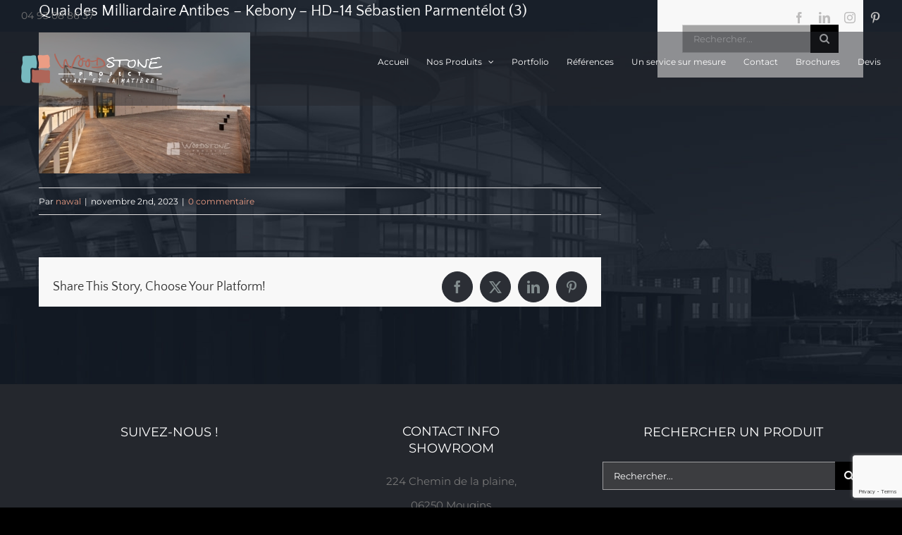

--- FILE ---
content_type: text/html; charset=UTF-8
request_url: https://www.woodstone-project.com/portfolio/realisation-dun-platelage-en-kebony/quai-des-milliardaire-antibes-kebony-hd-14-sebastien-parmentelot-3/
body_size: 13856
content:
<!DOCTYPE html>
<html class="avada-html-layout-wide avada-html-header-position-top avada-header-color-not-opaque" lang="fr-FR" prefix="og: http://ogp.me/ns# fb: http://ogp.me/ns/fb#">
<head>
	<meta http-equiv="X-UA-Compatible" content="IE=edge" />
	<meta http-equiv="Content-Type" content="text/html; charset=utf-8"/>
	<meta name="viewport" content="width=device-width, initial-scale=1" />
	<title>Quai des Milliardaire Antibes &#8211; Kebony &#8211; HD-14 Sébastien Parmentélot (3) &#8211; www.woodstone-project.com</title>
<meta name='robots' content='max-image-preview:large' />
	<style>img:is([sizes="auto" i], [sizes^="auto," i]) { contain-intrinsic-size: 3000px 1500px }</style>
	<link rel='dns-prefetch' href='//www.googletagmanager.com' />
<link rel="alternate" type="application/rss+xml" title="www.woodstone-project.com &raquo; Flux" href="https://www.woodstone-project.com/feed/" />
<link rel="alternate" type="application/rss+xml" title="www.woodstone-project.com &raquo; Flux des commentaires" href="https://www.woodstone-project.com/comments/feed/" />
					<link rel="shortcut icon" href="https://www.woodstone-project.com/wp-content/uploads/2016/09/icon_maps.png" type="image/x-icon" />
		
					<!-- Apple Touch Icon -->
			<link rel="apple-touch-icon" sizes="180x180" href="https://www.woodstone-project.com/wp-content/uploads/2016/09/icon_maps.png">
		
					<!-- Android Icon -->
			<link rel="icon" sizes="192x192" href="https://www.woodstone-project.com/wp-content/uploads/2016/09/icon_maps.png">
		
					<!-- MS Edge Icon -->
			<meta name="msapplication-TileImage" content="https://www.woodstone-project.com/wp-content/uploads/2016/09/icon_maps.png">
				<link rel="alternate" type="application/rss+xml" title="www.woodstone-project.com &raquo; Quai des Milliardaire Antibes &#8211; Kebony &#8211; HD-14 Sébastien Parmentélot (3) Flux des commentaires" href="https://www.woodstone-project.com/portfolio/realisation-dun-platelage-en-kebony/quai-des-milliardaire-antibes-kebony-hd-14-sebastien-parmentelot-3/feed/" />
				
		<meta property="og:locale" content="fr_FR"/>
		<meta property="og:type" content="article"/>
		<meta property="og:site_name" content="www.woodstone-project.com"/>
		<meta property="og:title" content="  Quai des Milliardaire Antibes &#8211; Kebony &#8211; HD-14 Sébastien Parmentélot (3)"/>
				<meta property="og:url" content="https://www.woodstone-project.com/portfolio/realisation-dun-platelage-en-kebony/quai-des-milliardaire-antibes-kebony-hd-14-sebastien-parmentelot-3/"/>
													<meta property="article:modified_time" content="2023-11-02T10:38:49+01:00"/>
											<meta property="og:image" content="https://www.woodstone-project.com/wp-content/uploads/2016/09/LOGO-WOODSTONE-PROJECT-OFFICIAL-BLACK_BIS-copy.png"/>
		<meta property="og:image:width" content="200"/>
		<meta property="og:image:height" content="42"/>
		<meta property="og:image:type" content="image/png"/>
				<script type="text/javascript">
/* <![CDATA[ */
window._wpemojiSettings = {"baseUrl":"https:\/\/s.w.org\/images\/core\/emoji\/15.0.3\/72x72\/","ext":".png","svgUrl":"https:\/\/s.w.org\/images\/core\/emoji\/15.0.3\/svg\/","svgExt":".svg","source":{"concatemoji":"https:\/\/www.woodstone-project.com\/wp-includes\/js\/wp-emoji-release.min.js?ver=6.7.2"}};
/*! This file is auto-generated */
!function(i,n){var o,s,e;function c(e){try{var t={supportTests:e,timestamp:(new Date).valueOf()};sessionStorage.setItem(o,JSON.stringify(t))}catch(e){}}function p(e,t,n){e.clearRect(0,0,e.canvas.width,e.canvas.height),e.fillText(t,0,0);var t=new Uint32Array(e.getImageData(0,0,e.canvas.width,e.canvas.height).data),r=(e.clearRect(0,0,e.canvas.width,e.canvas.height),e.fillText(n,0,0),new Uint32Array(e.getImageData(0,0,e.canvas.width,e.canvas.height).data));return t.every(function(e,t){return e===r[t]})}function u(e,t,n){switch(t){case"flag":return n(e,"\ud83c\udff3\ufe0f\u200d\u26a7\ufe0f","\ud83c\udff3\ufe0f\u200b\u26a7\ufe0f")?!1:!n(e,"\ud83c\uddfa\ud83c\uddf3","\ud83c\uddfa\u200b\ud83c\uddf3")&&!n(e,"\ud83c\udff4\udb40\udc67\udb40\udc62\udb40\udc65\udb40\udc6e\udb40\udc67\udb40\udc7f","\ud83c\udff4\u200b\udb40\udc67\u200b\udb40\udc62\u200b\udb40\udc65\u200b\udb40\udc6e\u200b\udb40\udc67\u200b\udb40\udc7f");case"emoji":return!n(e,"\ud83d\udc26\u200d\u2b1b","\ud83d\udc26\u200b\u2b1b")}return!1}function f(e,t,n){var r="undefined"!=typeof WorkerGlobalScope&&self instanceof WorkerGlobalScope?new OffscreenCanvas(300,150):i.createElement("canvas"),a=r.getContext("2d",{willReadFrequently:!0}),o=(a.textBaseline="top",a.font="600 32px Arial",{});return e.forEach(function(e){o[e]=t(a,e,n)}),o}function t(e){var t=i.createElement("script");t.src=e,t.defer=!0,i.head.appendChild(t)}"undefined"!=typeof Promise&&(o="wpEmojiSettingsSupports",s=["flag","emoji"],n.supports={everything:!0,everythingExceptFlag:!0},e=new Promise(function(e){i.addEventListener("DOMContentLoaded",e,{once:!0})}),new Promise(function(t){var n=function(){try{var e=JSON.parse(sessionStorage.getItem(o));if("object"==typeof e&&"number"==typeof e.timestamp&&(new Date).valueOf()<e.timestamp+604800&&"object"==typeof e.supportTests)return e.supportTests}catch(e){}return null}();if(!n){if("undefined"!=typeof Worker&&"undefined"!=typeof OffscreenCanvas&&"undefined"!=typeof URL&&URL.createObjectURL&&"undefined"!=typeof Blob)try{var e="postMessage("+f.toString()+"("+[JSON.stringify(s),u.toString(),p.toString()].join(",")+"));",r=new Blob([e],{type:"text/javascript"}),a=new Worker(URL.createObjectURL(r),{name:"wpTestEmojiSupports"});return void(a.onmessage=function(e){c(n=e.data),a.terminate(),t(n)})}catch(e){}c(n=f(s,u,p))}t(n)}).then(function(e){for(var t in e)n.supports[t]=e[t],n.supports.everything=n.supports.everything&&n.supports[t],"flag"!==t&&(n.supports.everythingExceptFlag=n.supports.everythingExceptFlag&&n.supports[t]);n.supports.everythingExceptFlag=n.supports.everythingExceptFlag&&!n.supports.flag,n.DOMReady=!1,n.readyCallback=function(){n.DOMReady=!0}}).then(function(){return e}).then(function(){var e;n.supports.everything||(n.readyCallback(),(e=n.source||{}).concatemoji?t(e.concatemoji):e.wpemoji&&e.twemoji&&(t(e.twemoji),t(e.wpemoji)))}))}((window,document),window._wpemojiSettings);
/* ]]> */
</script>
<style id='wp-emoji-styles-inline-css' type='text/css'>

	img.wp-smiley, img.emoji {
		display: inline !important;
		border: none !important;
		box-shadow: none !important;
		height: 1em !important;
		width: 1em !important;
		margin: 0 0.07em !important;
		vertical-align: -0.1em !important;
		background: none !important;
		padding: 0 !important;
	}
</style>
<link rel='stylesheet' id='fusion-dynamic-css-css' href='https://www.woodstone-project.com/wp-content/uploads/fusion-styles/5a27f6887bdda3a1d26ef482077b339f.min.css?ver=3.12.1' type='text/css' media='all' />
<script type="text/javascript" src="https://www.woodstone-project.com/wp-includes/js/jquery/jquery.min.js?ver=3.7.1" id="jquery-core-js"></script>
<script type="text/javascript" src="https://www.woodstone-project.com/wp-includes/js/jquery/jquery-migrate.min.js?ver=3.4.1" id="jquery-migrate-js"></script>

<!-- Extrait de code de la balise Google (gtag.js) ajouté par Site Kit -->

<!-- Extrait Google Analytics ajouté par Site Kit -->
<script type="text/javascript" src="https://www.googletagmanager.com/gtag/js?id=G-Y44WJ3L022" id="google_gtagjs-js" async></script>
<script type="text/javascript" id="google_gtagjs-js-after">
/* <![CDATA[ */
window.dataLayer = window.dataLayer || [];function gtag(){dataLayer.push(arguments);}
gtag("set","linker",{"domains":["www.woodstone-project.com"]});
gtag("js", new Date());
gtag("set", "developer_id.dZTNiMT", true);
gtag("config", "G-Y44WJ3L022");
/* ]]> */
</script>

<!-- Extrait de code de la balise Google de fin (gtag.js) ajouté par Site Kit -->
<link rel="https://api.w.org/" href="https://www.woodstone-project.com/wp-json/" /><link rel="alternate" title="JSON" type="application/json" href="https://www.woodstone-project.com/wp-json/wp/v2/media/4903" /><link rel="EditURI" type="application/rsd+xml" title="RSD" href="https://www.woodstone-project.com/xmlrpc.php?rsd" />
<meta name="generator" content="WordPress 6.7.2" />
<link rel='shortlink' href='https://www.woodstone-project.com/?p=4903' />
<link rel="alternate" title="oEmbed (JSON)" type="application/json+oembed" href="https://www.woodstone-project.com/wp-json/oembed/1.0/embed?url=https%3A%2F%2Fwww.woodstone-project.com%2Fportfolio%2Frealisation-dun-platelage-en-kebony%2Fquai-des-milliardaire-antibes-kebony-hd-14-sebastien-parmentelot-3%2F" />
<link rel="alternate" title="oEmbed (XML)" type="text/xml+oembed" href="https://www.woodstone-project.com/wp-json/oembed/1.0/embed?url=https%3A%2F%2Fwww.woodstone-project.com%2Fportfolio%2Frealisation-dun-platelage-en-kebony%2Fquai-des-milliardaire-antibes-kebony-hd-14-sebastien-parmentelot-3%2F&#038;format=xml" />
<meta name="generator" content="Site Kit by Google 1.149.1" /><style type="text/css" id="css-fb-visibility">@media screen and (max-width: 640px){.fusion-no-small-visibility{display:none !important;}body .sm-text-align-center{text-align:center !important;}body .sm-text-align-left{text-align:left !important;}body .sm-text-align-right{text-align:right !important;}body .sm-flex-align-center{justify-content:center !important;}body .sm-flex-align-flex-start{justify-content:flex-start !important;}body .sm-flex-align-flex-end{justify-content:flex-end !important;}body .sm-mx-auto{margin-left:auto !important;margin-right:auto !important;}body .sm-ml-auto{margin-left:auto !important;}body .sm-mr-auto{margin-right:auto !important;}body .fusion-absolute-position-small{position:absolute;top:auto;width:100%;}.awb-sticky.awb-sticky-small{ position: sticky; top: var(--awb-sticky-offset,0); }}@media screen and (min-width: 641px) and (max-width: 1024px){.fusion-no-medium-visibility{display:none !important;}body .md-text-align-center{text-align:center !important;}body .md-text-align-left{text-align:left !important;}body .md-text-align-right{text-align:right !important;}body .md-flex-align-center{justify-content:center !important;}body .md-flex-align-flex-start{justify-content:flex-start !important;}body .md-flex-align-flex-end{justify-content:flex-end !important;}body .md-mx-auto{margin-left:auto !important;margin-right:auto !important;}body .md-ml-auto{margin-left:auto !important;}body .md-mr-auto{margin-right:auto !important;}body .fusion-absolute-position-medium{position:absolute;top:auto;width:100%;}.awb-sticky.awb-sticky-medium{ position: sticky; top: var(--awb-sticky-offset,0); }}@media screen and (min-width: 1025px){.fusion-no-large-visibility{display:none !important;}body .lg-text-align-center{text-align:center !important;}body .lg-text-align-left{text-align:left !important;}body .lg-text-align-right{text-align:right !important;}body .lg-flex-align-center{justify-content:center !important;}body .lg-flex-align-flex-start{justify-content:flex-start !important;}body .lg-flex-align-flex-end{justify-content:flex-end !important;}body .lg-mx-auto{margin-left:auto !important;margin-right:auto !important;}body .lg-ml-auto{margin-left:auto !important;}body .lg-mr-auto{margin-right:auto !important;}body .fusion-absolute-position-large{position:absolute;top:auto;width:100%;}.awb-sticky.awb-sticky-large{ position: sticky; top: var(--awb-sticky-offset,0); }}</style>		<script type="text/javascript">
			var doc = document.documentElement;
			doc.setAttribute( 'data-useragent', navigator.userAgent );
		</script>
		<!-- Google Tag Manager -->
<script>(function(w,d,s,l,i){w[l]=w[l]||[];w[l].push({'gtm.start':
new Date().getTime(),event:'gtm.js'});var f=d.getElementsByTagName(s)[0],
j=d.createElement(s),dl=l!='dataLayer'?'&l='+l:'';j.async=true;j.src=
'https://www.googletagmanager.com/gtm.js?id='+i+dl;f.parentNode.insertBefore(j,f);
})(window,document,'script','dataLayer','GTM-WNN5DR7Z');</script>
<!-- End Google Tag Manager -->
	
<script type="text/javascript">
jQuery(document).ready(function() {
/*<![CDATA[*/
jQuery('.related-posts > div > h3').html('Réalisations dans la même famille de produit :');
/*]]>*/
});
</script>

<div id="fb-root"></div>
<script async defer crossorigin="anonymous" src="https://connect.facebook.net/fr_FR/sdk.js#xfbml=1&version=v3.2"></script></head>

<body class="attachment attachment-template-default single single-attachment postid-4903 attachmentid-4903 attachment-jpeg has-sidebar fusion-image-hovers fusion-pagination-sizing fusion-button_type-flat fusion-button_span-no fusion-button_gradient-linear avada-image-rollover-circle-yes avada-image-rollover-yes avada-image-rollover-direction-fade fusion-body ltr fusion-sticky-header no-tablet-sticky-header no-mobile-sticky-header avada-has-rev-slider-styles fusion-disable-outline fusion-sub-menu-fade mobile-logo-pos-left layout-wide-mode avada-has-boxed-modal-shadow-none layout-scroll-offset-full avada-has-zero-margin-offset-top fusion-top-header menu-text-align-left mobile-menu-design-modern fusion-show-pagination-text fusion-header-layout-v3 avada-responsive avada-footer-fx-parallax-effect avada-menu-highlight-style-bar fusion-search-form-classic fusion-main-menu-search-overlay fusion-avatar-square avada-sticky-shrinkage avada-dropdown-styles avada-blog-layout-large avada-blog-archive-layout-medium avada-header-shadow-no avada-menu-icon-position-left avada-has-megamenu-shadow avada-has-mainmenu-dropdown-divider avada-has-header-100-width avada-has-breadcrumb-mobile-hidden avada-has-titlebar-hide avada-header-border-color-full-transparent avada-header-top-bg-not-opaque avada-has-pagination-padding avada-flyout-menu-direction-fade avada-ec-views-v1" data-awb-post-id="4903">
		<a class="skip-link screen-reader-text" href="#content">Passer au contenu</a>

	<div id="boxed-wrapper">
		
		<div id="wrapper" class="fusion-wrapper">
			<div id="home" style="position:relative;top:-1px;"></div>
							
					
			<header class="fusion-header-wrapper">
				<div class="fusion-header-v3 fusion-logo-alignment fusion-logo-left fusion-sticky-menu-1 fusion-sticky-logo-1 fusion-mobile-logo-1  fusion-mobile-menu-design-modern">
					
<div class="fusion-secondary-header">
	<div class="fusion-row">
					<div class="fusion-alignleft">
				<div class="fusion-contact-info"><span class="fusion-contact-info-phone-number">04 93 08 86 37</span></div>			</div>
							<div class="fusion-alignright">
				<div class="fusion-social-links-header"><div class="fusion-social-networks"><div class="fusion-social-networks-wrapper"><a  class="fusion-social-network-icon fusion-tooltip fusion-facebook awb-icon-facebook" style data-placement="bottom" data-title="Facebook" data-toggle="tooltip" title="Facebook" href="https://www.facebook.com/woodstoneproject.service/" target="_blank" rel="noreferrer"><span class="screen-reader-text">Facebook</span></a><a  class="fusion-social-network-icon fusion-tooltip fusion-linkedin awb-icon-linkedin" style data-placement="bottom" data-title="LinkedIn" data-toggle="tooltip" title="LinkedIn" href="https://www.linkedin.com/company/woodstioneproject/?viewAsMember=true" target="_blank" rel="noopener noreferrer"><span class="screen-reader-text">LinkedIn</span></a><a  class="fusion-social-network-icon fusion-tooltip fusion-instagram awb-icon-instagram" style data-placement="bottom" data-title="Instagram" data-toggle="tooltip" title="Instagram" href="https://www.instagram.com/woodstoneproject/" target="_blank" rel="noopener noreferrer"><span class="screen-reader-text">Instagram</span></a><a  class="fusion-social-network-icon fusion-tooltip fusion-pinterest awb-icon-pinterest" style data-placement="bottom" data-title="Pinterest" data-toggle="tooltip" title="Pinterest" href="https://www.pinterest.es/woodstoneproject/?eq=woodstone%20project&amp;etslf=8802" target="_blank" rel="noopener noreferrer"><span class="screen-reader-text">Pinterest</span></a></div></div></div>			</div>
			</div>
</div>
<div class="fusion-header-sticky-height"></div>
<div class="fusion-header">
	<div class="fusion-row">
					<div class="fusion-logo" data-margin-top="31px" data-margin-bottom="31px" data-margin-left="0px" data-margin-right="0px">
			<a class="fusion-logo-link"  href="https://www.woodstone-project.com/" >

						<!-- standard logo -->
			<img src="https://www.woodstone-project.com/wp-content/uploads/2016/09/LOGO-WOODSTONE-PROJECT-OFFICIAL-BLACK_BIS-copy.png" srcset="https://www.woodstone-project.com/wp-content/uploads/2016/09/LOGO-WOODSTONE-PROJECT-OFFICIAL-BLACK_BIS-copy.png 1x" width="200" height="42" alt="www.woodstone-project.com Logo" data-retina_logo_url="" class="fusion-standard-logo" />

											<!-- mobile logo -->
				<img src="https://www.woodstone-project.com/wp-content/uploads/2016/09/LOGO-WOODSTONE-PROJECT-OFFICIAL-BLACK_BIS-copy.png" srcset="https://www.woodstone-project.com/wp-content/uploads/2016/09/LOGO-WOODSTONE-PROJECT-OFFICIAL-BLACK_BIS-copy.png 1x" width="200" height="42" alt="www.woodstone-project.com Logo" data-retina_logo_url="" class="fusion-mobile-logo" />
			
											<!-- sticky header logo -->
				<img src="https://www.woodstone-project.com/wp-content/uploads/2016/09/LOGO-WOODSTONE-PROJECT-OFFICIAL-BLACK_BIS-copy.png" srcset="https://www.woodstone-project.com/wp-content/uploads/2016/09/LOGO-WOODSTONE-PROJECT-OFFICIAL-BLACK_BIS-copy.png 1x" width="200" height="42" alt="www.woodstone-project.com Logo" data-retina_logo_url="" class="fusion-sticky-logo" />
					</a>
		</div>		<nav class="fusion-main-menu" aria-label="Menu principal"><div class="fusion-overlay-search">		<form role="search" class="searchform fusion-search-form  fusion-search-form-classic" method="get" action="https://www.woodstone-project.com/">
			<div class="fusion-search-form-content">

				
				<div class="fusion-search-field search-field">
					<label><span class="screen-reader-text">Rechercher:</span>
													<input type="search" value="" name="s" class="s" placeholder="Rechercher..." required aria-required="true" aria-label="Rechercher..."/>
											</label>
				</div>
				<div class="fusion-search-button search-button">
					<input type="submit" class="fusion-search-submit searchsubmit" aria-label="Recherche" value="&#xf002;" />
									</div>

				
			</div>


			
		</form>
		<div class="fusion-search-spacer"></div><a href="#" role="button" aria-label="Fermer la recherche" class="fusion-close-search"></a></div><ul id="menu-woodstone" class="fusion-menu"><li  id="menu-item-1011"  class="menu-item menu-item-type-post_type menu-item-object-page menu-item-home menu-item-1011"  data-item-id="1011"><a  href="https://www.woodstone-project.com/" class="fusion-bar-highlight"><span class="menu-text">Accueil</span></a></li><li  id="menu-item-1017"  class="menu-item menu-item-type-post_type menu-item-object-page menu-item-has-children menu-item-1017 fusion-dropdown-menu"  data-item-id="1017"><a  href="https://www.woodstone-project.com/nos-produits/" class="fusion-bar-highlight"><span class="menu-text">Nos Produits</span> <span class="fusion-caret"><i class="fusion-dropdown-indicator" aria-hidden="true"></i></span></a><ul class="sub-menu"><li  id="menu-item-1208"  class="menu-item menu-item-type-post_type menu-item-object-page menu-item-1208 fusion-dropdown-submenu" ><a  href="https://www.woodstone-project.com/nos-produits/marbres-granits-composites/" class="fusion-bar-highlight"><span>Marbres, Granits et Composites</span></a></li><li  id="menu-item-1210"  class="menu-item menu-item-type-post_type menu-item-object-page menu-item-1210 fusion-dropdown-submenu" ><a  href="https://www.woodstone-project.com/nos-produits/dallages-pierre-travertin/" class="fusion-bar-highlight"><span>Dallages en pierre et Travertin</span></a></li><li  id="menu-item-1084"  class="menu-item menu-item-type-post_type menu-item-object-page menu-item-1084 fusion-dropdown-submenu" ><a  href="https://www.woodstone-project.com/nos-produits/pavages/" class="fusion-bar-highlight"><span>Pavages</span></a></li><li  id="menu-item-1204"  class="menu-item menu-item-type-post_type menu-item-object-page menu-item-1204 fusion-dropdown-submenu" ><a  href="https://www.woodstone-project.com/nos-produits/parements-et-pierres-de-facade/" class="fusion-bar-highlight"><span>Parements et pierres de façade</span></a></li><li  id="menu-item-1207"  class="menu-item menu-item-type-post_type menu-item-object-page menu-item-1207 fusion-dropdown-submenu" ><a  href="https://www.woodstone-project.com/nos-produits/margelles-de-piscine/" class="fusion-bar-highlight"><span>Margelles de piscine</span></a></li><li  id="menu-item-1206"  class="menu-item menu-item-type-post_type menu-item-object-page menu-item-1206 fusion-dropdown-submenu" ><a  href="https://www.woodstone-project.com/nos-produits/galets-gravier-et-deco-de-jardin/" class="fusion-bar-highlight"><span>Galets , Gravier et Déco de jardin</span></a></li><li  id="menu-item-1209"  class="menu-item menu-item-type-post_type menu-item-object-page menu-item-1209 fusion-dropdown-submenu" ><a  href="https://www.woodstone-project.com/nos-produits/ceramique-et-mosaique/" class="fusion-bar-highlight"><span>Céramique et Mosaïque</span></a></li><li  id="menu-item-1366"  class="menu-item menu-item-type-post_type menu-item-object-page menu-item-1366 fusion-dropdown-submenu" ><a  href="https://www.woodstone-project.com/nos-produits/decking-terrasses-bois-composite/" class="fusion-bar-highlight"><span>Decking – Terrasses bois et composite</span></a></li><li  id="menu-item-2062"  class="menu-item menu-item-type-post_type menu-item-object-page menu-item-2062 fusion-dropdown-submenu" ><a  href="https://www.woodstone-project.com/nos-produits/parquets-massifs-contrecolles-vinyles/" class="fusion-bar-highlight"><span>Parquets massifs, contrecollés et vinyles</span></a></li><li  id="menu-item-2092"  class="menu-item menu-item-type-post_type menu-item-object-page menu-item-2092 fusion-dropdown-submenu" ><a  href="https://www.woodstone-project.com/nos-produits/portes-et-agencement-interieur/" class="fusion-bar-highlight"><span>Portes et agencement intérieur</span></a></li><li  id="menu-item-2091"  class="menu-item menu-item-type-post_type menu-item-object-page menu-item-2091 fusion-dropdown-submenu" ><a  href="https://www.woodstone-project.com/nos-produits/bardages-bois-composite/" class="fusion-bar-highlight"><span>Bardages bois et composite</span></a></li><li  id="menu-item-2090"  class="menu-item menu-item-type-post_type menu-item-object-page menu-item-2090 fusion-dropdown-submenu" ><a  href="https://www.woodstone-project.com/nos-produits/amenagement-bois-exterieur/" class="fusion-bar-highlight"><span>Aménagement bois extérieur</span></a></li></ul></li><li  id="menu-item-1074"  class="menu-item menu-item-type-post_type menu-item-object-page menu-item-1074"  data-item-id="1074"><a  href="https://www.woodstone-project.com/portfolio-project/" class="fusion-bar-highlight"><span class="menu-text">Portfolio</span></a></li><li  id="menu-item-3015"  class="menu-item menu-item-type-post_type menu-item-object-page menu-item-3015"  data-item-id="3015"><a  href="https://www.woodstone-project.com/references-woodstone-project/" class="fusion-bar-highlight"><span class="menu-text">Références</span></a></li><li  id="menu-item-1203"  class="menu-item menu-item-type-post_type menu-item-object-page menu-item-1203"  data-item-id="1203"><a  href="https://www.woodstone-project.com/service-sur-mesure/" class="fusion-bar-highlight"><span class="menu-text">Un service sur mesure</span></a></li><li  id="menu-item-1020"  class="menu-item menu-item-type-post_type menu-item-object-page menu-item-1020"  data-item-id="1020"><a  href="https://www.woodstone-project.com/contact/" class="fusion-bar-highlight"><span class="menu-text">Contact</span></a></li><li  id="menu-item-3494"  class="menu-item menu-item-type-post_type menu-item-object-page menu-item-3494"  data-item-id="3494"><a  href="https://www.woodstone-project.com/accueil/brochures/" class="fusion-bar-highlight"><span class="menu-text">Brochures</span></a></li><li  id="menu-item-1018"  class="menu-item menu-item-type-post_type menu-item-object-page menu-item-1018"  data-item-id="1018"><a  href="https://www.woodstone-project.com/devis/" class="fusion-bar-highlight"><span class="menu-text">Devis</span></a></li></ul></nav><nav class="fusion-main-menu fusion-sticky-menu" aria-label="Menu principal Sticky"><div class="fusion-overlay-search">		<form role="search" class="searchform fusion-search-form  fusion-search-form-classic" method="get" action="https://www.woodstone-project.com/">
			<div class="fusion-search-form-content">

				
				<div class="fusion-search-field search-field">
					<label><span class="screen-reader-text">Rechercher:</span>
													<input type="search" value="" name="s" class="s" placeholder="Rechercher..." required aria-required="true" aria-label="Rechercher..."/>
											</label>
				</div>
				<div class="fusion-search-button search-button">
					<input type="submit" class="fusion-search-submit searchsubmit" aria-label="Recherche" value="&#xf002;" />
									</div>

				
			</div>


			
		</form>
		<div class="fusion-search-spacer"></div><a href="#" role="button" aria-label="Fermer la recherche" class="fusion-close-search"></a></div><ul id="menu-woodstone-1" class="fusion-menu"><li   class="menu-item menu-item-type-post_type menu-item-object-page menu-item-home menu-item-1011"  data-item-id="1011"><a  href="https://www.woodstone-project.com/" class="fusion-bar-highlight"><span class="menu-text">Accueil</span></a></li><li   class="menu-item menu-item-type-post_type menu-item-object-page menu-item-has-children menu-item-1017 fusion-dropdown-menu"  data-item-id="1017"><a  href="https://www.woodstone-project.com/nos-produits/" class="fusion-bar-highlight"><span class="menu-text">Nos Produits</span> <span class="fusion-caret"><i class="fusion-dropdown-indicator" aria-hidden="true"></i></span></a><ul class="sub-menu"><li   class="menu-item menu-item-type-post_type menu-item-object-page menu-item-1208 fusion-dropdown-submenu" ><a  href="https://www.woodstone-project.com/nos-produits/marbres-granits-composites/" class="fusion-bar-highlight"><span>Marbres, Granits et Composites</span></a></li><li   class="menu-item menu-item-type-post_type menu-item-object-page menu-item-1210 fusion-dropdown-submenu" ><a  href="https://www.woodstone-project.com/nos-produits/dallages-pierre-travertin/" class="fusion-bar-highlight"><span>Dallages en pierre et Travertin</span></a></li><li   class="menu-item menu-item-type-post_type menu-item-object-page menu-item-1084 fusion-dropdown-submenu" ><a  href="https://www.woodstone-project.com/nos-produits/pavages/" class="fusion-bar-highlight"><span>Pavages</span></a></li><li   class="menu-item menu-item-type-post_type menu-item-object-page menu-item-1204 fusion-dropdown-submenu" ><a  href="https://www.woodstone-project.com/nos-produits/parements-et-pierres-de-facade/" class="fusion-bar-highlight"><span>Parements et pierres de façade</span></a></li><li   class="menu-item menu-item-type-post_type menu-item-object-page menu-item-1207 fusion-dropdown-submenu" ><a  href="https://www.woodstone-project.com/nos-produits/margelles-de-piscine/" class="fusion-bar-highlight"><span>Margelles de piscine</span></a></li><li   class="menu-item menu-item-type-post_type menu-item-object-page menu-item-1206 fusion-dropdown-submenu" ><a  href="https://www.woodstone-project.com/nos-produits/galets-gravier-et-deco-de-jardin/" class="fusion-bar-highlight"><span>Galets , Gravier et Déco de jardin</span></a></li><li   class="menu-item menu-item-type-post_type menu-item-object-page menu-item-1209 fusion-dropdown-submenu" ><a  href="https://www.woodstone-project.com/nos-produits/ceramique-et-mosaique/" class="fusion-bar-highlight"><span>Céramique et Mosaïque</span></a></li><li   class="menu-item menu-item-type-post_type menu-item-object-page menu-item-1366 fusion-dropdown-submenu" ><a  href="https://www.woodstone-project.com/nos-produits/decking-terrasses-bois-composite/" class="fusion-bar-highlight"><span>Decking – Terrasses bois et composite</span></a></li><li   class="menu-item menu-item-type-post_type menu-item-object-page menu-item-2062 fusion-dropdown-submenu" ><a  href="https://www.woodstone-project.com/nos-produits/parquets-massifs-contrecolles-vinyles/" class="fusion-bar-highlight"><span>Parquets massifs, contrecollés et vinyles</span></a></li><li   class="menu-item menu-item-type-post_type menu-item-object-page menu-item-2092 fusion-dropdown-submenu" ><a  href="https://www.woodstone-project.com/nos-produits/portes-et-agencement-interieur/" class="fusion-bar-highlight"><span>Portes et agencement intérieur</span></a></li><li   class="menu-item menu-item-type-post_type menu-item-object-page menu-item-2091 fusion-dropdown-submenu" ><a  href="https://www.woodstone-project.com/nos-produits/bardages-bois-composite/" class="fusion-bar-highlight"><span>Bardages bois et composite</span></a></li><li   class="menu-item menu-item-type-post_type menu-item-object-page menu-item-2090 fusion-dropdown-submenu" ><a  href="https://www.woodstone-project.com/nos-produits/amenagement-bois-exterieur/" class="fusion-bar-highlight"><span>Aménagement bois extérieur</span></a></li></ul></li><li   class="menu-item menu-item-type-post_type menu-item-object-page menu-item-1074"  data-item-id="1074"><a  href="https://www.woodstone-project.com/portfolio-project/" class="fusion-bar-highlight"><span class="menu-text">Portfolio</span></a></li><li   class="menu-item menu-item-type-post_type menu-item-object-page menu-item-3015"  data-item-id="3015"><a  href="https://www.woodstone-project.com/references-woodstone-project/" class="fusion-bar-highlight"><span class="menu-text">Références</span></a></li><li   class="menu-item menu-item-type-post_type menu-item-object-page menu-item-1203"  data-item-id="1203"><a  href="https://www.woodstone-project.com/service-sur-mesure/" class="fusion-bar-highlight"><span class="menu-text">Un service sur mesure</span></a></li><li   class="menu-item menu-item-type-post_type menu-item-object-page menu-item-1020"  data-item-id="1020"><a  href="https://www.woodstone-project.com/contact/" class="fusion-bar-highlight"><span class="menu-text">Contact</span></a></li><li   class="menu-item menu-item-type-post_type menu-item-object-page menu-item-3494"  data-item-id="3494"><a  href="https://www.woodstone-project.com/accueil/brochures/" class="fusion-bar-highlight"><span class="menu-text">Brochures</span></a></li><li   class="menu-item menu-item-type-post_type menu-item-object-page menu-item-1018"  data-item-id="1018"><a  href="https://www.woodstone-project.com/devis/" class="fusion-bar-highlight"><span class="menu-text">Devis</span></a></li></ul></nav>	<div class="fusion-mobile-menu-icons">
							<a href="#" class="fusion-icon awb-icon-bars" aria-label="Afficher/masquer le menu mobile" aria-expanded="false"></a>
		
		
		
			</div>

<nav class="fusion-mobile-nav-holder fusion-mobile-menu-text-align-left" aria-label="Menu principal mobile"></nav>

	<nav class="fusion-mobile-nav-holder fusion-mobile-menu-text-align-left fusion-mobile-sticky-nav-holder" aria-label="Menu principal mobile Sticky"></nav>
					</div>
</div>
				</div>
				<div class="fusion-clearfix"></div>
			</header>
								
							<div id="sliders-container" class="fusion-slider-visibility">
					</div>
				
					
							
			
						<main id="main" class="clearfix  full-bg">
				<div class="fusion-row" style="">

<section id="content" style="float: left;">
	
					<article id="post-4903" class="post post-4903 attachment type-attachment status-inherit hentry">
						
									
															<h1 class="entry-title fusion-post-title">Quai des Milliardaire Antibes &#8211; Kebony &#8211; HD-14 Sébastien Parmentélot (3)</h1>										<div class="post-content">
				<p class="attachment"><a data-rel="iLightbox[postimages]" data-title="" data-caption="" href='https://www.woodstone-project.com/wp-content/uploads/2023/02/Quai-des-Milliardaire-Antibes-Kebony-HD-14-Sebastien-Parmentelot-3-scaled.jpg'><img fetchpriority="high" decoding="async" width="300" height="200" src="https://www.woodstone-project.com/wp-content/uploads/2023/02/Quai-des-Milliardaire-Antibes-Kebony-HD-14-Sebastien-Parmentelot-3-300x200.jpg" class="attachment-medium size-medium" alt="Quai-des-Milliardaire-Antibes-Kebony" srcset="https://www.woodstone-project.com/wp-content/uploads/2023/02/Quai-des-Milliardaire-Antibes-Kebony-HD-14-Sebastien-Parmentelot-3-300x200.jpg 300w, https://www.woodstone-project.com/wp-content/uploads/2023/02/Quai-des-Milliardaire-Antibes-Kebony-HD-14-Sebastien-Parmentelot-3-768x512.jpg 768w, https://www.woodstone-project.com/wp-content/uploads/2023/02/Quai-des-Milliardaire-Antibes-Kebony-HD-14-Sebastien-Parmentelot-3-1024x683.jpg 1024w" sizes="(max-width: 300px) 100vw, 300px" /></a></p>
							</div>

												<div class="fusion-meta-info"><div class="fusion-meta-info-wrapper">Par <span class="vcard"><span class="fn"><a href="https://www.woodstone-project.com/author/nawal/" title="Articles par nawal" rel="author">nawal</a></span></span><span class="fusion-inline-sep">|</span><span class="updated rich-snippet-hidden">2023-11-02T11:38:49+01:00</span><span>novembre 2nd, 2023</span><span class="fusion-inline-sep">|</span><span class="fusion-comments"><a href="https://www.woodstone-project.com/portfolio/realisation-dun-platelage-en-kebony/quai-des-milliardaire-antibes-kebony-hd-14-sebastien-parmentelot-3/#respond">0 commentaire</a></span></div></div>													<div class="fusion-sharing-box fusion-theme-sharing-box fusion-single-sharing-box">
		<h4>Share This Story, Choose Your Platform!</h4>
		<div class="fusion-social-networks boxed-icons"><div class="fusion-social-networks-wrapper"><a  class="fusion-social-network-icon fusion-tooltip fusion-facebook awb-icon-facebook" style="color:var(--sharing_social_links_icon_color);background-color:var(--sharing_social_links_box_color);border-color:var(--sharing_social_links_box_color);" data-placement="top" data-title="Facebook" data-toggle="tooltip" title="Facebook" href="https://www.facebook.com/sharer.php?u=https%3A%2F%2Fwww.woodstone-project.com%2Fportfolio%2Frealisation-dun-platelage-en-kebony%2Fquai-des-milliardaire-antibes-kebony-hd-14-sebastien-parmentelot-3%2F&amp;t=Quai%20des%20Milliardaire%20Antibes%20%E2%80%93%20Kebony%20%E2%80%93%20HD-14%20S%C3%A9bastien%20Parment%C3%A9lot%20%283%29" target="_blank" rel="noreferrer"><span class="screen-reader-text">Facebook</span></a><a  class="fusion-social-network-icon fusion-tooltip fusion-twitter awb-icon-twitter" style="color:var(--sharing_social_links_icon_color);background-color:var(--sharing_social_links_box_color);border-color:var(--sharing_social_links_box_color);" data-placement="top" data-title="X" data-toggle="tooltip" title="X" href="https://x.com/intent/post?url=https%3A%2F%2Fwww.woodstone-project.com%2Fportfolio%2Frealisation-dun-platelage-en-kebony%2Fquai-des-milliardaire-antibes-kebony-hd-14-sebastien-parmentelot-3%2F&amp;text=Quai%20des%20Milliardaire%20Antibes%20%E2%80%93%20Kebony%20%E2%80%93%20HD-14%20S%C3%A9bastien%20Parment%C3%A9lot%20%283%29" target="_blank" rel="noopener noreferrer"><span class="screen-reader-text">X</span></a><a  class="fusion-social-network-icon fusion-tooltip fusion-linkedin awb-icon-linkedin" style="color:var(--sharing_social_links_icon_color);background-color:var(--sharing_social_links_box_color);border-color:var(--sharing_social_links_box_color);" data-placement="top" data-title="LinkedIn" data-toggle="tooltip" title="LinkedIn" href="https://www.linkedin.com/shareArticle?mini=true&amp;url=https%3A%2F%2Fwww.woodstone-project.com%2Fportfolio%2Frealisation-dun-platelage-en-kebony%2Fquai-des-milliardaire-antibes-kebony-hd-14-sebastien-parmentelot-3%2F&amp;title=Quai%20des%20Milliardaire%20Antibes%20%E2%80%93%20Kebony%20%E2%80%93%20HD-14%20S%C3%A9bastien%20Parment%C3%A9lot%20%283%29&amp;summary=" target="_blank" rel="noopener noreferrer"><span class="screen-reader-text">LinkedIn</span></a><a  class="fusion-social-network-icon fusion-tooltip fusion-pinterest awb-icon-pinterest fusion-last-social-icon" style="color:var(--sharing_social_links_icon_color);background-color:var(--sharing_social_links_box_color);border-color:var(--sharing_social_links_box_color);" data-placement="top" data-title="Pinterest" data-toggle="tooltip" title="Pinterest" href="https://pinterest.com/pin/create/button/?url=https%3A%2F%2Fwww.woodstone-project.com%2Fportfolio%2Frealisation-dun-platelage-en-kebony%2Fquai-des-milliardaire-antibes-kebony-hd-14-sebastien-parmentelot-3%2F&amp;description=&amp;media=https%3A%2F%2Fwww.woodstone-project.com%2Fwp-content%2Fuploads%2F2023%2F02%2FQuai-des-Milliardaire-Antibes-Kebony-HD-14-Sebastien-Parmentelot-3-scaled.jpg" target="_blank" rel="noopener noreferrer"><span class="screen-reader-text">Pinterest</span></a><div class="fusion-clearfix"></div></div></div>	</div>
													
																	</article>
	</section>
<aside id="sidebar" class="sidebar fusion-widget-area fusion-content-widget-area fusion-sidebar-right fusion-blogsidebar" style="float: right;" data="">
											
					<section id="search-2" class="widget widget_search">		<form role="search" class="searchform fusion-search-form  fusion-search-form-classic" method="get" action="https://www.woodstone-project.com/">
			<div class="fusion-search-form-content">

				
				<div class="fusion-search-field search-field">
					<label><span class="screen-reader-text">Rechercher:</span>
													<input type="search" value="" name="s" class="s" placeholder="Rechercher..." required aria-required="true" aria-label="Rechercher..."/>
											</label>
				</div>
				<div class="fusion-search-button search-button">
					<input type="submit" class="fusion-search-submit searchsubmit" aria-label="Recherche" value="&#xf002;" />
									</div>

				
			</div>


			
		</form>
		</section>			</aside>
						
					</div>  <!-- fusion-row -->
				</main>  <!-- #main -->
				
				
								
					
		<div class="fusion-footer fusion-footer-parallax">
					
	<footer class="fusion-footer-widget-area fusion-widget-area fusion-footer-widget-area-center">
		<div class="fusion-row">
			<div class="fusion-columns fusion-columns-3 fusion-widget-area">
				
																									<div class="fusion-column col-lg-4 col-md-4 col-sm-4">
							<section id="custom_html-2" class="widget_text fusion-footer-widget-column widget widget_custom_html"><h4 class="widget-title">SUIVEZ-NOUS !</h4><div class="textwidget custom-html-widget"><div class="fb-page" data-href="https://www.facebook.com/woodstoneproject.service/" data-tabs="timeline" data-height="70" data-small-header="false" data-adapt-container-width="true" data-hide-cover="false" data-show-facepile="false"><blockquote cite="https://www.facebook.com/woodstoneproject.service/" class="fb-xfbml-parse-ignore"><a href="https://www.facebook.com/woodstoneproject.service/">Woodstone Project</a></blockquote></div></div><div style="clear:both;"></div></section><section id="social_links-widget-3" class="fusion-footer-widget-column widget social_links" style="border-style: solid;border-color:transparent;border-width:0px;">
		<div class="fusion-social-networks">

			<div class="fusion-social-networks-wrapper">
																												
						
																																			<a class="fusion-social-network-icon fusion-tooltip fusion-facebook awb-icon-facebook" href="https://www.facebook.com/woodstoneproject.service/"  data-placement="top" data-title="Facebook" data-toggle="tooltip" data-original-title=""  title="Facebook" aria-label="Facebook" rel="noopener noreferrer" target="_blank" style="font-size:16px;color:#bebdbd;"></a>
											
										
																				
						
																																			<a class="fusion-social-network-icon fusion-tooltip fusion-linkedin awb-icon-linkedin" href="https://www.linkedin.com/company/woodstioneproject/?viewAsMember=true"  data-placement="top" data-title="LinkedIn" data-toggle="tooltip" data-original-title=""  title="LinkedIn" aria-label="LinkedIn" rel="noopener noreferrer" target="_blank" style="font-size:16px;color:#bebdbd;"></a>
											
										
																				
						
																																			<a class="fusion-social-network-icon fusion-tooltip fusion-instagram awb-icon-instagram" href="https://www.instagram.com/woodstoneproject/"  data-placement="top" data-title="Instagram" data-toggle="tooltip" data-original-title=""  title="Instagram" aria-label="Instagram" rel="noopener noreferrer" target="_blank" style="font-size:16px;color:#bebdbd;"></a>
											
										
																				
						
																																			<a class="fusion-social-network-icon fusion-tooltip fusion-pinterest awb-icon-pinterest" href="https://www.pinterest.es/woodstoneproject/?eq=woodstone%20project&#038;etslf=8802"  data-placement="top" data-title="Pinterest" data-toggle="tooltip" data-original-title=""  title="Pinterest" aria-label="Pinterest" rel="noopener noreferrer" target="_blank" style="font-size:16px;color:#bebdbd;"></a>
											
										
				
			</div>
		</div>

		<div style="clear:both;"></div></section>																					</div>
																										<div class="fusion-column col-lg-4 col-md-4 col-sm-4">
							<section id="custom_html-3" class="widget_text fusion-footer-widget-column widget widget_custom_html" style="border-style: solid;border-color:transparent;border-width:0px;"><div class="textwidget custom-html-widget"><p style="color:#fff; font-size:18px;line-height:24px;margin-top:0px;">
CONTACT INFO <br> SHOWROOM
</p>
<p style="color:#767676;">
224 Chemin de la plaine,<br>06250 Mougins <br>
Téléphone : 04 93 08 86 37<br>
Web: <a href="https://www.woodstone-project.com/">www.woodstone-project.com</a>
</p>
</div><div style="clear:both;"></div></section>																					</div>
																										<div class="fusion-column fusion-column-last col-lg-4 col-md-4 col-sm-4">
							<section id="search-5" class="fusion-footer-widget-column widget widget_search" style="border-style: solid;border-color:transparent;border-width:0px;"><h4 class="widget-title">rechercher un produit</h4>		<form role="search" class="searchform fusion-search-form  fusion-search-form-classic" method="get" action="https://www.woodstone-project.com/">
			<div class="fusion-search-form-content">

				
				<div class="fusion-search-field search-field">
					<label><span class="screen-reader-text">Rechercher:</span>
													<input type="search" value="" name="s" class="s" placeholder="Rechercher..." required aria-required="true" aria-label="Rechercher..."/>
											</label>
				</div>
				<div class="fusion-search-button search-button">
					<input type="submit" class="fusion-search-submit searchsubmit" aria-label="Recherche" value="&#xf002;" />
									</div>

				
			</div>


			
		</form>
		<div style="clear:both;"></div></section><section id="recent_works-widget-3" class="fusion-footer-widget-column widget recent_works"><h4 class="widget-title">Dernières Réalisations</h4>
		<div class="recent-works-items clearfix">
			
																																															
						<a href="https://www.woodstone-project.com/portfolio/realisation-dun-habillage-de-facade-en-parements-pierre-bastide/" target="_self" rel="" title="Réalisation d&rsquo;un habillage de façade en parements pierre « Bastide »">
							<img width="66" height="66" src="https://www.woodstone-project.com/wp-content/uploads/2025/04/Bastide-WP-2-66x66.webp" class="attachment-recent-works-thumbnail size-recent-works-thumbnail wp-post-image" alt="" decoding="async" srcset="https://www.woodstone-project.com/wp-content/uploads/2025/04/Bastide-WP-2-66x66.webp 66w, https://www.woodstone-project.com/wp-content/uploads/2025/04/Bastide-WP-2-150x150.webp 150w" sizes="(max-width: 66px) 100vw, 66px" />						</a>
																																																	
						<a href="https://www.woodstone-project.com/portfolio/installation-de-portes-sogal-et-pose-de-parquet/" target="_self" rel="" title="Installation de portes Sogal et pose de parquet">
							<img width="66" height="66" src="https://www.woodstone-project.com/wp-content/uploads/2025/04/PORTE-GIBRALTAR-SOGAL-SAMUEL-logo-2-66x66.webp" class="attachment-recent-works-thumbnail size-recent-works-thumbnail wp-post-image" alt="PORTE GIBRALTAR SOGAL - Woodstone Project" decoding="async" srcset="https://www.woodstone-project.com/wp-content/uploads/2025/04/PORTE-GIBRALTAR-SOGAL-SAMUEL-logo-2-66x66.webp 66w, https://www.woodstone-project.com/wp-content/uploads/2025/04/PORTE-GIBRALTAR-SOGAL-SAMUEL-logo-2-150x150.webp 150w" sizes="(max-width: 66px) 100vw, 66px" />						</a>
																																																	
						<a href="https://www.woodstone-project.com/portfolio/realisation-dun-sol-parquet-chene-vernis-mat-2/" target="_self" rel="" title="Réalisation d&rsquo;un sol Parquet chêne vernis mat">
							<img width="66" height="66" src="https://www.woodstone-project.com/wp-content/uploads/2025/01/parquet-chene-pr-bis-Woodstone-Project-compresse-66x66.jpg" class="attachment-recent-works-thumbnail size-recent-works-thumbnail wp-post-image" alt="Réalisation d&#039;un sol Parquet chêne vernis mat" decoding="async" srcset="https://www.woodstone-project.com/wp-content/uploads/2025/01/parquet-chene-pr-bis-Woodstone-Project-compresse-66x66.jpg 66w, https://www.woodstone-project.com/wp-content/uploads/2025/01/parquet-chene-pr-bis-Woodstone-Project-compresse-150x150.jpg 150w" sizes="(max-width: 66px) 100vw, 66px" />						</a>
																																																	
						<a href="https://www.woodstone-project.com/portfolio/realisation-dun-dallage-en-chevrons-travertin/" target="_self" rel="" title="Réalisation d&rsquo;un dallage en chevrons travertin">
							<img width="66" height="66" src="https://www.woodstone-project.com/wp-content/uploads/2024/07/woodstone-project-dallage-et-chevron-travertin--66x66.webp" class="attachment-recent-works-thumbnail size-recent-works-thumbnail wp-post-image" alt="Réalisation d&#039;un dallage en chevrons travertin" decoding="async" srcset="https://www.woodstone-project.com/wp-content/uploads/2024/07/woodstone-project-dallage-et-chevron-travertin--66x66.webp 66w, https://www.woodstone-project.com/wp-content/uploads/2024/07/woodstone-project-dallage-et-chevron-travertin--150x150.webp 150w" sizes="(max-width: 66px) 100vw, 66px" />						</a>
																																																	
						<a href="https://www.woodstone-project.com/portfolio/pergola-exotique/" target="_self" rel="" title="Pergola exotique">
							<img width="66" height="66" src="https://www.woodstone-project.com/wp-content/uploads/2024/07/1PERGOLA-WOODSTONE-PROJECT-66x66.png" class="attachment-recent-works-thumbnail size-recent-works-thumbnail wp-post-image" alt="" decoding="async" srcset="https://www.woodstone-project.com/wp-content/uploads/2024/07/1PERGOLA-WOODSTONE-PROJECT-66x66.png 66w, https://www.woodstone-project.com/wp-content/uploads/2024/07/1PERGOLA-WOODSTONE-PROJECT-150x150.png 150w" sizes="(max-width: 66px) 100vw, 66px" />						</a>
																																																	
						<a href="https://www.woodstone-project.com/portfolio/amenagement-de-dalles-en-gres-cerame/" target="_self" rel="" title="Aménagement de dalles en grès cerame">
							<img width="66" height="66" src="https://www.woodstone-project.com/wp-content/uploads/2024/06/ALPHA-FLORA-DALLES-COLOSSEO-et-BARGE-MOUGINS-wp3-66x66.png" class="attachment-recent-works-thumbnail size-recent-works-thumbnail wp-post-image" alt="Aménagement de dalles en grès cerame" decoding="async" srcset="https://www.woodstone-project.com/wp-content/uploads/2024/06/ALPHA-FLORA-DALLES-COLOSSEO-et-BARGE-MOUGINS-wp3-66x66.png 66w, https://www.woodstone-project.com/wp-content/uploads/2024/06/ALPHA-FLORA-DALLES-COLOSSEO-et-BARGE-MOUGINS-wp3-150x150.png 150w" sizes="(max-width: 66px) 100vw, 66px" />						</a>
																																																	
						<a href="https://www.woodstone-project.com/portfolio/amenagement-descaliers-exterieur-en-blocs-massifs-en-travertin/" target="_self" rel="" title="Aménagement d&rsquo;escaliers extérieur en blocs massifs en travertin">
							<img width="66" height="66" src="https://www.woodstone-project.com/wp-content/uploads/2024/03/IMG_8518-66x66.png" class="attachment-recent-works-thumbnail size-recent-works-thumbnail wp-post-image" alt="Aménagement d&#039;escaliers extérieur en blocs massifs en travertin" decoding="async" srcset="https://www.woodstone-project.com/wp-content/uploads/2024/03/IMG_8518-66x66.png 66w, https://www.woodstone-project.com/wp-content/uploads/2024/03/IMG_8518-150x150.png 150w" sizes="(max-width: 66px) 100vw, 66px" />						</a>
																																																	
						<a href="https://www.woodstone-project.com/portfolio/realisation-dhabillage-mural-en-parement-de-vence/" target="_self" rel="" title="Réalisation d&rsquo;habillage mural en parement de Vence">
							<img width="66" height="66" src="https://www.woodstone-project.com/wp-content/uploads/2024/03/IMG_8492-66x66.png" class="attachment-recent-works-thumbnail size-recent-works-thumbnail wp-post-image" alt="Réalisation d&#039;habillage mural en parement de Vence" decoding="async" srcset="https://www.woodstone-project.com/wp-content/uploads/2024/03/IMG_8492-66x66.png 66w, https://www.woodstone-project.com/wp-content/uploads/2024/03/IMG_8492-150x150.png 150w" sizes="(max-width: 66px) 100vw, 66px" />						</a>
																																																	
						<a href="https://www.woodstone-project.com/portfolio/realisation-dun-sol-parquet-vinyle/" target="_self" rel="" title="Réalisation d&rsquo;un sol Parquet vinyle">
							<img width="66" height="66" src="https://www.woodstone-project.com/wp-content/uploads/2024/01/VIVA-BIKE-velo-trottinette-electrique-antibes-PARQUET-1-66x66.png" class="attachment-recent-works-thumbnail size-recent-works-thumbnail wp-post-image" alt="Parquet vinyle Viva bike antibes velo et trottinette électrique" decoding="async" srcset="https://www.woodstone-project.com/wp-content/uploads/2024/01/VIVA-BIKE-velo-trottinette-electrique-antibes-PARQUET-1-66x66.png 66w, https://www.woodstone-project.com/wp-content/uploads/2024/01/VIVA-BIKE-velo-trottinette-electrique-antibes-PARQUET-1-150x150.png 150w" sizes="(max-width: 66px) 100vw, 66px" />						</a>
																																																	
						<a href="https://www.woodstone-project.com/portfolio/realisation-dun-escaliers-en-pierre-crema-champagne/" target="_self" rel="" title="Réalisation d&rsquo;un escaliers en pierre « Crema Champagne »">
							<img width="66" height="66" src="https://www.woodstone-project.com/wp-content/uploads/2023/12/escaliers-crema-champagne-10-logo-66x66.png" class="attachment-recent-works-thumbnail size-recent-works-thumbnail wp-post-image" alt="Réalisation d&#039;un escaliers en pierre" decoding="async" srcset="https://www.woodstone-project.com/wp-content/uploads/2023/12/escaliers-crema-champagne-10-logo-66x66.png 66w, https://www.woodstone-project.com/wp-content/uploads/2023/12/escaliers-crema-champagne-10-logo-150x150.png 150w" sizes="(max-width: 66px) 100vw, 66px" />						</a>
																	</div>
		<div style="clear:both;"></div></section>																					</div>
																																				
				<div class="fusion-clearfix"></div>
			</div> <!-- fusion-columns -->
		</div> <!-- fusion-row -->
	</footer> <!-- fusion-footer-widget-area -->

	
	<footer id="footer" class="fusion-footer-copyright-area fusion-footer-copyright-center">
		<div class="fusion-row">
			<div class="fusion-copyright-content">

				<div class="fusion-copyright-notice">
		<div>
		SAS au capital de 10000.00 euros - SIRET : 821 789 914 00024 - N°TVA : FR 03 821789914 - APE : 4673A <br> Copyrights 2023 © Woodstone Project - Site créé par <a href="http://coffee-marketing.fr/" target="_blank">Coffe<strong>e-Marketing</strong> - Agence de conseil en communication digitale</a>	</div>
</div>

			</div> <!-- fusion-fusion-copyright-content -->
		</div> <!-- fusion-row -->
	</footer> <!-- #footer -->
		</div> <!-- fusion-footer -->

		
																</div> <!-- wrapper -->
		</div> <!-- #boxed-wrapper -->
				<a class="fusion-one-page-text-link fusion-page-load-link" tabindex="-1" href="#" aria-hidden="true">Page load link</a>

		<div class="avada-footer-scripts">
			<script type="text/javascript">var fusionNavIsCollapsed=function(e){var t,n;window.innerWidth<=e.getAttribute("data-breakpoint")?(e.classList.add("collapse-enabled"),e.classList.remove("awb-menu_desktop"),e.classList.contains("expanded")||window.dispatchEvent(new CustomEvent("fusion-mobile-menu-collapsed",{detail:{nav:e}})),(n=e.querySelectorAll(".menu-item-has-children.expanded")).length&&n.forEach((function(e){e.querySelector(".awb-menu__open-nav-submenu_mobile").setAttribute("aria-expanded","false")}))):(null!==e.querySelector(".menu-item-has-children.expanded .awb-menu__open-nav-submenu_click")&&e.querySelector(".menu-item-has-children.expanded .awb-menu__open-nav-submenu_click").click(),e.classList.remove("collapse-enabled"),e.classList.add("awb-menu_desktop"),null!==e.querySelector(".awb-menu__main-ul")&&e.querySelector(".awb-menu__main-ul").removeAttribute("style")),e.classList.add("no-wrapper-transition"),clearTimeout(t),t=setTimeout(()=>{e.classList.remove("no-wrapper-transition")},400),e.classList.remove("loading")},fusionRunNavIsCollapsed=function(){var e,t=document.querySelectorAll(".awb-menu");for(e=0;e<t.length;e++)fusionNavIsCollapsed(t[e])};function avadaGetScrollBarWidth(){var e,t,n,l=document.createElement("p");return l.style.width="100%",l.style.height="200px",(e=document.createElement("div")).style.position="absolute",e.style.top="0px",e.style.left="0px",e.style.visibility="hidden",e.style.width="200px",e.style.height="150px",e.style.overflow="hidden",e.appendChild(l),document.body.appendChild(e),t=l.offsetWidth,e.style.overflow="scroll",t==(n=l.offsetWidth)&&(n=e.clientWidth),document.body.removeChild(e),jQuery("html").hasClass("awb-scroll")&&10<t-n?10:t-n}fusionRunNavIsCollapsed(),window.addEventListener("fusion-resize-horizontal",fusionRunNavIsCollapsed);</script><script type="text/javascript" src="https://www.woodstone-project.com/wp-includes/js/dist/hooks.min.js?ver=4d63a3d491d11ffd8ac6" id="wp-hooks-js"></script>
<script type="text/javascript" src="https://www.woodstone-project.com/wp-includes/js/dist/i18n.min.js?ver=5e580eb46a90c2b997e6" id="wp-i18n-js"></script>
<script type="text/javascript" id="wp-i18n-js-after">
/* <![CDATA[ */
wp.i18n.setLocaleData( { 'text direction\u0004ltr': [ 'ltr' ] } );
/* ]]> */
</script>
<script type="text/javascript" src="https://www.woodstone-project.com/wp-content/plugins/contact-form-7/includes/swv/js/index.js?ver=6.0.5" id="swv-js"></script>
<script type="text/javascript" id="contact-form-7-js-translations">
/* <![CDATA[ */
( function( domain, translations ) {
	var localeData = translations.locale_data[ domain ] || translations.locale_data.messages;
	localeData[""].domain = domain;
	wp.i18n.setLocaleData( localeData, domain );
} )( "contact-form-7", {"translation-revision-date":"2025-02-06 12:02:14+0000","generator":"GlotPress\/4.0.1","domain":"messages","locale_data":{"messages":{"":{"domain":"messages","plural-forms":"nplurals=2; plural=n > 1;","lang":"fr"},"This contact form is placed in the wrong place.":["Ce formulaire de contact est plac\u00e9 dans un mauvais endroit."],"Error:":["Erreur\u00a0:"]}},"comment":{"reference":"includes\/js\/index.js"}} );
/* ]]> */
</script>
<script type="text/javascript" id="contact-form-7-js-before">
/* <![CDATA[ */
var wpcf7 = {
    "api": {
        "root": "https:\/\/www.woodstone-project.com\/wp-json\/",
        "namespace": "contact-form-7\/v1"
    }
};
/* ]]> */
</script>
<script type="text/javascript" src="https://www.woodstone-project.com/wp-content/plugins/contact-form-7/includes/js/index.js?ver=6.0.5" id="contact-form-7-js"></script>
<script type="text/javascript" src="https://www.woodstone-project.com/wp-includes/js/comment-reply.min.js?ver=6.7.2" id="comment-reply-js" async="async" data-wp-strategy="async"></script>
<script type="text/javascript" src="https://www.google.com/recaptcha/api.js?render=6LeAG4wUAAAAADDLYjuT7iVx2VHBtIG1VevSdfGW&amp;ver=3.0" id="google-recaptcha-js"></script>
<script type="text/javascript" src="https://www.woodstone-project.com/wp-includes/js/dist/vendor/wp-polyfill.min.js?ver=3.15.0" id="wp-polyfill-js"></script>
<script type="text/javascript" id="wpcf7-recaptcha-js-before">
/* <![CDATA[ */
var wpcf7_recaptcha = {
    "sitekey": "6LeAG4wUAAAAADDLYjuT7iVx2VHBtIG1VevSdfGW",
    "actions": {
        "homepage": "homepage",
        "contactform": "contactform"
    }
};
/* ]]> */
</script>
<script type="text/javascript" src="https://www.woodstone-project.com/wp-content/plugins/contact-form-7/modules/recaptcha/index.js?ver=6.0.5" id="wpcf7-recaptcha-js"></script>
<script type="text/javascript" src="https://www.woodstone-project.com/wp-content/themes/Avada/includes/lib/assets/min/js/library/cssua.js?ver=2.1.28" id="cssua-js"></script>
<script type="text/javascript" id="fusion-animations-js-extra">
/* <![CDATA[ */
var fusionAnimationsVars = {"status_css_animations":"desktop"};
/* ]]> */
</script>
<script type="text/javascript" src="https://www.woodstone-project.com/wp-content/plugins/fusion-builder/assets/js/min/general/fusion-animations.js?ver=3.12.1" id="fusion-animations-js"></script>
<script type="text/javascript" src="https://www.woodstone-project.com/wp-content/themes/Avada/includes/lib/assets/min/js/general/awb-tabs-widget.js?ver=3.12.1" id="awb-tabs-widget-js"></script>
<script type="text/javascript" src="https://www.woodstone-project.com/wp-content/themes/Avada/includes/lib/assets/min/js/general/awb-vertical-menu-widget.js?ver=3.12.1" id="awb-vertical-menu-widget-js"></script>
<script type="text/javascript" src="https://www.woodstone-project.com/wp-content/themes/Avada/includes/lib/assets/min/js/library/modernizr.js?ver=3.3.1" id="modernizr-js"></script>
<script type="text/javascript" id="fusion-js-extra">
/* <![CDATA[ */
var fusionJSVars = {"visibility_small":"640","visibility_medium":"1024"};
/* ]]> */
</script>
<script type="text/javascript" src="https://www.woodstone-project.com/wp-content/themes/Avada/includes/lib/assets/min/js/general/fusion.js?ver=3.12.1" id="fusion-js"></script>
<script type="text/javascript" src="https://www.woodstone-project.com/wp-content/themes/Avada/includes/lib/assets/min/js/library/bootstrap.transition.js?ver=3.3.6" id="bootstrap-transition-js"></script>
<script type="text/javascript" src="https://www.woodstone-project.com/wp-content/themes/Avada/includes/lib/assets/min/js/library/bootstrap.tooltip.js?ver=3.3.5" id="bootstrap-tooltip-js"></script>
<script type="text/javascript" src="https://www.woodstone-project.com/wp-content/themes/Avada/includes/lib/assets/min/js/library/jquery.easing.js?ver=1.3" id="jquery-easing-js"></script>
<script type="text/javascript" src="https://www.woodstone-project.com/wp-content/themes/Avada/includes/lib/assets/min/js/library/jquery.fitvids.js?ver=1.1" id="jquery-fitvids-js"></script>
<script type="text/javascript" src="https://www.woodstone-project.com/wp-content/themes/Avada/includes/lib/assets/min/js/library/jquery.flexslider.js?ver=2.7.2" id="jquery-flexslider-js"></script>
<script type="text/javascript" id="jquery-lightbox-js-extra">
/* <![CDATA[ */
var fusionLightboxVideoVars = {"lightbox_video_width":"1280","lightbox_video_height":"720"};
/* ]]> */
</script>
<script type="text/javascript" src="https://www.woodstone-project.com/wp-content/themes/Avada/includes/lib/assets/min/js/library/jquery.ilightbox.js?ver=2.2.3" id="jquery-lightbox-js"></script>
<script type="text/javascript" src="https://www.woodstone-project.com/wp-content/themes/Avada/includes/lib/assets/min/js/library/jquery.mousewheel.js?ver=3.0.6" id="jquery-mousewheel-js"></script>
<script type="text/javascript" src="https://www.woodstone-project.com/wp-content/themes/Avada/includes/lib/assets/min/js/library/imagesLoaded.js?ver=3.1.8" id="images-loaded-js"></script>
<script type="text/javascript" id="fusion-video-general-js-extra">
/* <![CDATA[ */
var fusionVideoGeneralVars = {"status_vimeo":"1","status_yt":"1"};
/* ]]> */
</script>
<script type="text/javascript" src="https://www.woodstone-project.com/wp-content/themes/Avada/includes/lib/assets/min/js/library/fusion-video-general.js?ver=1" id="fusion-video-general-js"></script>
<script type="text/javascript" id="fusion-video-bg-js-extra">
/* <![CDATA[ */
var fusionVideoBgVars = {"status_vimeo":"1","status_yt":"1"};
/* ]]> */
</script>
<script type="text/javascript" src="https://www.woodstone-project.com/wp-content/themes/Avada/includes/lib/assets/min/js/library/fusion-video-bg.js?ver=1" id="fusion-video-bg-js"></script>
<script type="text/javascript" id="fusion-lightbox-js-extra">
/* <![CDATA[ */
var fusionLightboxVars = {"status_lightbox":"1","lightbox_gallery":"1","lightbox_skin":"metro-black","lightbox_title":"","lightbox_arrows":"1","lightbox_slideshow_speed":"5000","lightbox_loop":"0","lightbox_autoplay":"","lightbox_opacity":"0.925","lightbox_desc":"","lightbox_social":"","lightbox_social_links":{"facebook":{"source":"https:\/\/www.facebook.com\/sharer.php?u={URL}","text":"Partager sur Facebook"},"twitter":{"source":"https:\/\/x.com\/intent\/post?url={URL}","text":"Partager sur X"},"linkedin":{"source":"https:\/\/www.linkedin.com\/shareArticle?mini=true&url={URL}","text":"Partager sur LinkedIn"},"pinterest":{"source":"https:\/\/pinterest.com\/pin\/create\/button\/?url={URL}","text":"Partager sur Pinterest"}},"lightbox_deeplinking":"1","lightbox_path":"vertical","lightbox_post_images":"1","lightbox_animation_speed":"fast","l10n":{"close":"Appuyez sur Esc pour fermer","enterFullscreen":"Passer en mode plein \u00e9cran (Maj + Entr\u00e9e)","exitFullscreen":"Quitter le plein \u00e9cran (Maj+Entr\u00e9e)","slideShow":"Diaporama","next":"Suivant","previous":"Pr\u00e9c\u00e9dent"}};
/* ]]> */
</script>
<script type="text/javascript" src="https://www.woodstone-project.com/wp-content/themes/Avada/includes/lib/assets/min/js/general/fusion-lightbox.js?ver=1" id="fusion-lightbox-js"></script>
<script type="text/javascript" src="https://www.woodstone-project.com/wp-content/themes/Avada/includes/lib/assets/min/js/general/fusion-tooltip.js?ver=1" id="fusion-tooltip-js"></script>
<script type="text/javascript" src="https://www.woodstone-project.com/wp-content/themes/Avada/includes/lib/assets/min/js/general/fusion-sharing-box.js?ver=1" id="fusion-sharing-box-js"></script>
<script type="text/javascript" src="https://www.woodstone-project.com/wp-content/themes/Avada/includes/lib/assets/min/js/library/jquery.sticky-kit.js?ver=1.1.2" id="jquery-sticky-kit-js"></script>
<script type="text/javascript" src="https://www.woodstone-project.com/wp-content/themes/Avada/includes/lib/assets/min/js/library/fusion-youtube.js?ver=2.2.1" id="fusion-youtube-js"></script>
<script type="text/javascript" src="https://www.woodstone-project.com/wp-content/themes/Avada/includes/lib/assets/min/js/library/vimeoPlayer.js?ver=2.2.1" id="vimeo-player-js"></script>
<script type="text/javascript" src="https://www.woodstone-project.com/wp-content/themes/Avada/includes/lib/assets/min/js/general/fusion-general-global.js?ver=3.12.1" id="fusion-general-global-js"></script>
<script type="text/javascript" src="https://www.woodstone-project.com/wp-content/themes/Avada/assets/min/js/general/avada-general-footer.js?ver=7.12.1" id="avada-general-footer-js"></script>
<script type="text/javascript" src="https://www.woodstone-project.com/wp-content/themes/Avada/assets/min/js/general/avada-quantity.js?ver=7.12.1" id="avada-quantity-js"></script>
<script type="text/javascript" src="https://www.woodstone-project.com/wp-content/themes/Avada/assets/min/js/general/avada-crossfade-images.js?ver=7.12.1" id="avada-crossfade-images-js"></script>
<script type="text/javascript" src="https://www.woodstone-project.com/wp-content/themes/Avada/assets/min/js/general/avada-select.js?ver=7.12.1" id="avada-select-js"></script>
<script type="text/javascript" src="https://www.woodstone-project.com/wp-content/themes/Avada/assets/min/js/general/avada-contact-form-7.js?ver=7.12.1" id="avada-contact-form-7-js"></script>
<script type="text/javascript" id="avada-live-search-js-extra">
/* <![CDATA[ */
var avadaLiveSearchVars = {"live_search":"1","ajaxurl":"https:\/\/www.woodstone-project.com\/wp-admin\/admin-ajax.php","no_search_results":"Aucun r\u00e9sultat de recherche ne correspond \u00e0 votre requ\u00eate. Veuillez r\u00e9essayer","min_char_count":"4","per_page":"100","show_feat_img":"1","display_post_type":"1"};
/* ]]> */
</script>
<script type="text/javascript" src="https://www.woodstone-project.com/wp-content/themes/Avada/assets/min/js/general/avada-live-search.js?ver=7.12.1" id="avada-live-search-js"></script>
<script type="text/javascript" id="avada-comments-js-extra">
/* <![CDATA[ */
var avadaCommentVars = {"title_style_type":"none","title_margin_top":"0px","title_margin_bottom":"30px"};
/* ]]> */
</script>
<script type="text/javascript" src="https://www.woodstone-project.com/wp-content/themes/Avada/assets/min/js/general/avada-comments.js?ver=7.12.1" id="avada-comments-js"></script>
<script type="text/javascript" src="https://www.woodstone-project.com/wp-content/themes/Avada/includes/lib/assets/min/js/general/fusion-alert.js?ver=6.7.2" id="fusion-alert-js"></script>
<script type="text/javascript" src="https://www.woodstone-project.com/wp-content/plugins/fusion-builder/assets/js/min/general/awb-off-canvas.js?ver=3.12.1" id="awb-off-canvas-js"></script>
<script type="text/javascript" id="fusion-flexslider-js-extra">
/* <![CDATA[ */
var fusionFlexSliderVars = {"status_vimeo":"1","slideshow_autoplay":"1","slideshow_speed":"7000","pagination_video_slide":"","status_yt":"1","flex_smoothHeight":"true"};
/* ]]> */
</script>
<script type="text/javascript" src="https://www.woodstone-project.com/wp-content/themes/Avada/includes/lib/assets/min/js/general/fusion-flexslider.js?ver=6.7.2" id="fusion-flexslider-js"></script>
<script type="text/javascript" id="awb-widget-areas-js-extra">
/* <![CDATA[ */
var avadaSidebarsVars = {"header_position":"top","header_layout":"v3","header_sticky":"1","header_sticky_type2_layout":"menu_only","side_header_break_point":"920","header_sticky_tablet":"","sticky_header_shrinkage":"1","nav_height":"84","sidebar_break_point":"800"};
/* ]]> */
</script>
<script type="text/javascript" src="https://www.woodstone-project.com/wp-content/themes/Avada/includes/lib/assets/min/js/general/awb-widget-areas.js?ver=3.12.1" id="awb-widget-areas-js"></script>
<script type="text/javascript" src="https://www.woodstone-project.com/wp-content/themes/Avada/assets/min/js/library/jquery.elasticslider.js?ver=7.12.1" id="jquery-elastic-slider-js"></script>
<script type="text/javascript" id="avada-elastic-slider-js-extra">
/* <![CDATA[ */
var avadaElasticSliderVars = {"tfes_autoplay":"1","tfes_animation":"sides","tfes_interval":"3000","tfes_speed":"800","tfes_width":"150"};
/* ]]> */
</script>
<script type="text/javascript" src="https://www.woodstone-project.com/wp-content/themes/Avada/assets/min/js/general/avada-elastic-slider.js?ver=7.12.1" id="avada-elastic-slider-js"></script>
<script type="text/javascript" id="avada-parallax-footer-js-extra">
/* <![CDATA[ */
var avadaParallaxFooterVars = {"side_header_break_point":"920","header_position":"top"};
/* ]]> */
</script>
<script type="text/javascript" src="https://www.woodstone-project.com/wp-content/themes/Avada/assets/min/js/general/avada-parallax-footer.js?ver=7.12.1" id="avada-parallax-footer-js"></script>
<script type="text/javascript" id="avada-drop-down-js-extra">
/* <![CDATA[ */
var avadaSelectVars = {"avada_drop_down":"1"};
/* ]]> */
</script>
<script type="text/javascript" src="https://www.woodstone-project.com/wp-content/themes/Avada/assets/min/js/general/avada-drop-down.js?ver=7.12.1" id="avada-drop-down-js"></script>
<script type="text/javascript" id="avada-to-top-js-extra">
/* <![CDATA[ */
var avadaToTopVars = {"status_totop":"desktop_and_mobile","totop_position":"right","totop_scroll_down_only":"0"};
/* ]]> */
</script>
<script type="text/javascript" src="https://www.woodstone-project.com/wp-content/themes/Avada/assets/min/js/general/avada-to-top.js?ver=7.12.1" id="avada-to-top-js"></script>
<script type="text/javascript" id="avada-header-js-extra">
/* <![CDATA[ */
var avadaHeaderVars = {"header_position":"top","header_sticky":"1","header_sticky_type2_layout":"menu_only","header_sticky_shadow":"1","side_header_break_point":"920","header_sticky_mobile":"","header_sticky_tablet":"","mobile_menu_design":"modern","sticky_header_shrinkage":"1","nav_height":"84","nav_highlight_border":"2","nav_highlight_style":"bar","logo_margin_top":"31px","logo_margin_bottom":"31px","layout_mode":"wide","header_padding_top":"0px","header_padding_bottom":"0px","scroll_offset":"full"};
/* ]]> */
</script>
<script type="text/javascript" src="https://www.woodstone-project.com/wp-content/themes/Avada/assets/min/js/general/avada-header.js?ver=7.12.1" id="avada-header-js"></script>
<script type="text/javascript" id="avada-menu-js-extra">
/* <![CDATA[ */
var avadaMenuVars = {"site_layout":"wide","header_position":"top","logo_alignment":"left","header_sticky":"1","header_sticky_mobile":"","header_sticky_tablet":"","side_header_break_point":"920","megamenu_base_width":"custom_width","mobile_menu_design":"modern","dropdown_goto":"Aller \u00e0...","mobile_nav_cart":"Panier","mobile_submenu_open":"Ouvrez le sous-menu de %s","mobile_submenu_close":"Fermer le sous-menu de %s","submenu_slideout":"1"};
/* ]]> */
</script>
<script type="text/javascript" src="https://www.woodstone-project.com/wp-content/themes/Avada/assets/min/js/general/avada-menu.js?ver=7.12.1" id="avada-menu-js"></script>
<script type="text/javascript" src="https://www.woodstone-project.com/wp-content/themes/Avada/assets/min/js/library/bootstrap.scrollspy.js?ver=7.12.1" id="bootstrap-scrollspy-js"></script>
<script type="text/javascript" src="https://www.woodstone-project.com/wp-content/themes/Avada/assets/min/js/general/avada-scrollspy.js?ver=7.12.1" id="avada-scrollspy-js"></script>
<script type="text/javascript" id="fusion-responsive-typography-js-extra">
/* <![CDATA[ */
var fusionTypographyVars = {"site_width":"1170px","typography_sensitivity":"0.54","typography_factor":"1.5","elements":"h1, h2, h3, h4, h5, h6"};
/* ]]> */
</script>
<script type="text/javascript" src="https://www.woodstone-project.com/wp-content/themes/Avada/includes/lib/assets/min/js/general/fusion-responsive-typography.js?ver=3.12.1" id="fusion-responsive-typography-js"></script>
<script type="text/javascript" id="fusion-scroll-to-anchor-js-extra">
/* <![CDATA[ */
var fusionScrollToAnchorVars = {"content_break_point":"800","container_hundred_percent_height_mobile":"0","hundred_percent_scroll_sensitivity":"200"};
/* ]]> */
</script>
<script type="text/javascript" src="https://www.woodstone-project.com/wp-content/themes/Avada/includes/lib/assets/min/js/general/fusion-scroll-to-anchor.js?ver=3.12.1" id="fusion-scroll-to-anchor-js"></script>
<script type="text/javascript" id="fusion-video-js-extra">
/* <![CDATA[ */
var fusionVideoVars = {"status_vimeo":"1"};
/* ]]> */
</script>
<script type="text/javascript" src="https://www.woodstone-project.com/wp-content/plugins/fusion-builder/assets/js/min/general/fusion-video.js?ver=3.12.1" id="fusion-video-js"></script>
<script type="text/javascript" src="https://www.woodstone-project.com/wp-content/plugins/fusion-builder/assets/js/min/general/fusion-column.js?ver=3.12.1" id="fusion-column-js"></script>
				<script type="text/javascript">
				jQuery( document ).ready( function() {
					var ajaxurl = 'https://www.woodstone-project.com/wp-admin/admin-ajax.php';
					if ( 0 < jQuery( '.fusion-login-nonce' ).length ) {
						jQuery.get( ajaxurl, { 'action': 'fusion_login_nonce' }, function( response ) {
							jQuery( '.fusion-login-nonce' ).html( response );
						});
					}
				});
				</script>
				<!-- Google Tag Manager (noscript) -->
<noscript><iframe src="https://www.googletagmanager.com/ns.html?id=GTM-WNN5DR7Z"
height="0" width="0" style="display:none;visibility:hidden"></iframe></noscript>
<!-- End Google Tag Manager (noscript) -->

<script type="text/javascript">

jQuery(document).ready(function () {

//Disable cut copy paste

jQuery('body').bind('cut copy paste', function (e) {

e.preventDefault();

});

//Disable mouse right click

jQuery("body").on("contextmenu",function(e){

return false;

});

});

</script>		</div>

			<section class="to-top-container to-top-right" aria-labelledby="awb-to-top-label">
		<a href="#" id="toTop" class="fusion-top-top-link">
			<span id="awb-to-top-label" class="screen-reader-text">Aller en haut</span>

					</a>
	</section>
		</body>
</html>


--- FILE ---
content_type: text/html; charset=utf-8
request_url: https://www.google.com/recaptcha/api2/anchor?ar=1&k=6LeAG4wUAAAAADDLYjuT7iVx2VHBtIG1VevSdfGW&co=aHR0cHM6Ly93d3cud29vZHN0b25lLXByb2plY3QuY29tOjQ0Mw..&hl=en&v=PoyoqOPhxBO7pBk68S4YbpHZ&size=invisible&anchor-ms=20000&execute-ms=30000&cb=zh7nry3g0wy
body_size: 48792
content:
<!DOCTYPE HTML><html dir="ltr" lang="en"><head><meta http-equiv="Content-Type" content="text/html; charset=UTF-8">
<meta http-equiv="X-UA-Compatible" content="IE=edge">
<title>reCAPTCHA</title>
<style type="text/css">
/* cyrillic-ext */
@font-face {
  font-family: 'Roboto';
  font-style: normal;
  font-weight: 400;
  font-stretch: 100%;
  src: url(//fonts.gstatic.com/s/roboto/v48/KFO7CnqEu92Fr1ME7kSn66aGLdTylUAMa3GUBHMdazTgWw.woff2) format('woff2');
  unicode-range: U+0460-052F, U+1C80-1C8A, U+20B4, U+2DE0-2DFF, U+A640-A69F, U+FE2E-FE2F;
}
/* cyrillic */
@font-face {
  font-family: 'Roboto';
  font-style: normal;
  font-weight: 400;
  font-stretch: 100%;
  src: url(//fonts.gstatic.com/s/roboto/v48/KFO7CnqEu92Fr1ME7kSn66aGLdTylUAMa3iUBHMdazTgWw.woff2) format('woff2');
  unicode-range: U+0301, U+0400-045F, U+0490-0491, U+04B0-04B1, U+2116;
}
/* greek-ext */
@font-face {
  font-family: 'Roboto';
  font-style: normal;
  font-weight: 400;
  font-stretch: 100%;
  src: url(//fonts.gstatic.com/s/roboto/v48/KFO7CnqEu92Fr1ME7kSn66aGLdTylUAMa3CUBHMdazTgWw.woff2) format('woff2');
  unicode-range: U+1F00-1FFF;
}
/* greek */
@font-face {
  font-family: 'Roboto';
  font-style: normal;
  font-weight: 400;
  font-stretch: 100%;
  src: url(//fonts.gstatic.com/s/roboto/v48/KFO7CnqEu92Fr1ME7kSn66aGLdTylUAMa3-UBHMdazTgWw.woff2) format('woff2');
  unicode-range: U+0370-0377, U+037A-037F, U+0384-038A, U+038C, U+038E-03A1, U+03A3-03FF;
}
/* math */
@font-face {
  font-family: 'Roboto';
  font-style: normal;
  font-weight: 400;
  font-stretch: 100%;
  src: url(//fonts.gstatic.com/s/roboto/v48/KFO7CnqEu92Fr1ME7kSn66aGLdTylUAMawCUBHMdazTgWw.woff2) format('woff2');
  unicode-range: U+0302-0303, U+0305, U+0307-0308, U+0310, U+0312, U+0315, U+031A, U+0326-0327, U+032C, U+032F-0330, U+0332-0333, U+0338, U+033A, U+0346, U+034D, U+0391-03A1, U+03A3-03A9, U+03B1-03C9, U+03D1, U+03D5-03D6, U+03F0-03F1, U+03F4-03F5, U+2016-2017, U+2034-2038, U+203C, U+2040, U+2043, U+2047, U+2050, U+2057, U+205F, U+2070-2071, U+2074-208E, U+2090-209C, U+20D0-20DC, U+20E1, U+20E5-20EF, U+2100-2112, U+2114-2115, U+2117-2121, U+2123-214F, U+2190, U+2192, U+2194-21AE, U+21B0-21E5, U+21F1-21F2, U+21F4-2211, U+2213-2214, U+2216-22FF, U+2308-230B, U+2310, U+2319, U+231C-2321, U+2336-237A, U+237C, U+2395, U+239B-23B7, U+23D0, U+23DC-23E1, U+2474-2475, U+25AF, U+25B3, U+25B7, U+25BD, U+25C1, U+25CA, U+25CC, U+25FB, U+266D-266F, U+27C0-27FF, U+2900-2AFF, U+2B0E-2B11, U+2B30-2B4C, U+2BFE, U+3030, U+FF5B, U+FF5D, U+1D400-1D7FF, U+1EE00-1EEFF;
}
/* symbols */
@font-face {
  font-family: 'Roboto';
  font-style: normal;
  font-weight: 400;
  font-stretch: 100%;
  src: url(//fonts.gstatic.com/s/roboto/v48/KFO7CnqEu92Fr1ME7kSn66aGLdTylUAMaxKUBHMdazTgWw.woff2) format('woff2');
  unicode-range: U+0001-000C, U+000E-001F, U+007F-009F, U+20DD-20E0, U+20E2-20E4, U+2150-218F, U+2190, U+2192, U+2194-2199, U+21AF, U+21E6-21F0, U+21F3, U+2218-2219, U+2299, U+22C4-22C6, U+2300-243F, U+2440-244A, U+2460-24FF, U+25A0-27BF, U+2800-28FF, U+2921-2922, U+2981, U+29BF, U+29EB, U+2B00-2BFF, U+4DC0-4DFF, U+FFF9-FFFB, U+10140-1018E, U+10190-1019C, U+101A0, U+101D0-101FD, U+102E0-102FB, U+10E60-10E7E, U+1D2C0-1D2D3, U+1D2E0-1D37F, U+1F000-1F0FF, U+1F100-1F1AD, U+1F1E6-1F1FF, U+1F30D-1F30F, U+1F315, U+1F31C, U+1F31E, U+1F320-1F32C, U+1F336, U+1F378, U+1F37D, U+1F382, U+1F393-1F39F, U+1F3A7-1F3A8, U+1F3AC-1F3AF, U+1F3C2, U+1F3C4-1F3C6, U+1F3CA-1F3CE, U+1F3D4-1F3E0, U+1F3ED, U+1F3F1-1F3F3, U+1F3F5-1F3F7, U+1F408, U+1F415, U+1F41F, U+1F426, U+1F43F, U+1F441-1F442, U+1F444, U+1F446-1F449, U+1F44C-1F44E, U+1F453, U+1F46A, U+1F47D, U+1F4A3, U+1F4B0, U+1F4B3, U+1F4B9, U+1F4BB, U+1F4BF, U+1F4C8-1F4CB, U+1F4D6, U+1F4DA, U+1F4DF, U+1F4E3-1F4E6, U+1F4EA-1F4ED, U+1F4F7, U+1F4F9-1F4FB, U+1F4FD-1F4FE, U+1F503, U+1F507-1F50B, U+1F50D, U+1F512-1F513, U+1F53E-1F54A, U+1F54F-1F5FA, U+1F610, U+1F650-1F67F, U+1F687, U+1F68D, U+1F691, U+1F694, U+1F698, U+1F6AD, U+1F6B2, U+1F6B9-1F6BA, U+1F6BC, U+1F6C6-1F6CF, U+1F6D3-1F6D7, U+1F6E0-1F6EA, U+1F6F0-1F6F3, U+1F6F7-1F6FC, U+1F700-1F7FF, U+1F800-1F80B, U+1F810-1F847, U+1F850-1F859, U+1F860-1F887, U+1F890-1F8AD, U+1F8B0-1F8BB, U+1F8C0-1F8C1, U+1F900-1F90B, U+1F93B, U+1F946, U+1F984, U+1F996, U+1F9E9, U+1FA00-1FA6F, U+1FA70-1FA7C, U+1FA80-1FA89, U+1FA8F-1FAC6, U+1FACE-1FADC, U+1FADF-1FAE9, U+1FAF0-1FAF8, U+1FB00-1FBFF;
}
/* vietnamese */
@font-face {
  font-family: 'Roboto';
  font-style: normal;
  font-weight: 400;
  font-stretch: 100%;
  src: url(//fonts.gstatic.com/s/roboto/v48/KFO7CnqEu92Fr1ME7kSn66aGLdTylUAMa3OUBHMdazTgWw.woff2) format('woff2');
  unicode-range: U+0102-0103, U+0110-0111, U+0128-0129, U+0168-0169, U+01A0-01A1, U+01AF-01B0, U+0300-0301, U+0303-0304, U+0308-0309, U+0323, U+0329, U+1EA0-1EF9, U+20AB;
}
/* latin-ext */
@font-face {
  font-family: 'Roboto';
  font-style: normal;
  font-weight: 400;
  font-stretch: 100%;
  src: url(//fonts.gstatic.com/s/roboto/v48/KFO7CnqEu92Fr1ME7kSn66aGLdTylUAMa3KUBHMdazTgWw.woff2) format('woff2');
  unicode-range: U+0100-02BA, U+02BD-02C5, U+02C7-02CC, U+02CE-02D7, U+02DD-02FF, U+0304, U+0308, U+0329, U+1D00-1DBF, U+1E00-1E9F, U+1EF2-1EFF, U+2020, U+20A0-20AB, U+20AD-20C0, U+2113, U+2C60-2C7F, U+A720-A7FF;
}
/* latin */
@font-face {
  font-family: 'Roboto';
  font-style: normal;
  font-weight: 400;
  font-stretch: 100%;
  src: url(//fonts.gstatic.com/s/roboto/v48/KFO7CnqEu92Fr1ME7kSn66aGLdTylUAMa3yUBHMdazQ.woff2) format('woff2');
  unicode-range: U+0000-00FF, U+0131, U+0152-0153, U+02BB-02BC, U+02C6, U+02DA, U+02DC, U+0304, U+0308, U+0329, U+2000-206F, U+20AC, U+2122, U+2191, U+2193, U+2212, U+2215, U+FEFF, U+FFFD;
}
/* cyrillic-ext */
@font-face {
  font-family: 'Roboto';
  font-style: normal;
  font-weight: 500;
  font-stretch: 100%;
  src: url(//fonts.gstatic.com/s/roboto/v48/KFO7CnqEu92Fr1ME7kSn66aGLdTylUAMa3GUBHMdazTgWw.woff2) format('woff2');
  unicode-range: U+0460-052F, U+1C80-1C8A, U+20B4, U+2DE0-2DFF, U+A640-A69F, U+FE2E-FE2F;
}
/* cyrillic */
@font-face {
  font-family: 'Roboto';
  font-style: normal;
  font-weight: 500;
  font-stretch: 100%;
  src: url(//fonts.gstatic.com/s/roboto/v48/KFO7CnqEu92Fr1ME7kSn66aGLdTylUAMa3iUBHMdazTgWw.woff2) format('woff2');
  unicode-range: U+0301, U+0400-045F, U+0490-0491, U+04B0-04B1, U+2116;
}
/* greek-ext */
@font-face {
  font-family: 'Roboto';
  font-style: normal;
  font-weight: 500;
  font-stretch: 100%;
  src: url(//fonts.gstatic.com/s/roboto/v48/KFO7CnqEu92Fr1ME7kSn66aGLdTylUAMa3CUBHMdazTgWw.woff2) format('woff2');
  unicode-range: U+1F00-1FFF;
}
/* greek */
@font-face {
  font-family: 'Roboto';
  font-style: normal;
  font-weight: 500;
  font-stretch: 100%;
  src: url(//fonts.gstatic.com/s/roboto/v48/KFO7CnqEu92Fr1ME7kSn66aGLdTylUAMa3-UBHMdazTgWw.woff2) format('woff2');
  unicode-range: U+0370-0377, U+037A-037F, U+0384-038A, U+038C, U+038E-03A1, U+03A3-03FF;
}
/* math */
@font-face {
  font-family: 'Roboto';
  font-style: normal;
  font-weight: 500;
  font-stretch: 100%;
  src: url(//fonts.gstatic.com/s/roboto/v48/KFO7CnqEu92Fr1ME7kSn66aGLdTylUAMawCUBHMdazTgWw.woff2) format('woff2');
  unicode-range: U+0302-0303, U+0305, U+0307-0308, U+0310, U+0312, U+0315, U+031A, U+0326-0327, U+032C, U+032F-0330, U+0332-0333, U+0338, U+033A, U+0346, U+034D, U+0391-03A1, U+03A3-03A9, U+03B1-03C9, U+03D1, U+03D5-03D6, U+03F0-03F1, U+03F4-03F5, U+2016-2017, U+2034-2038, U+203C, U+2040, U+2043, U+2047, U+2050, U+2057, U+205F, U+2070-2071, U+2074-208E, U+2090-209C, U+20D0-20DC, U+20E1, U+20E5-20EF, U+2100-2112, U+2114-2115, U+2117-2121, U+2123-214F, U+2190, U+2192, U+2194-21AE, U+21B0-21E5, U+21F1-21F2, U+21F4-2211, U+2213-2214, U+2216-22FF, U+2308-230B, U+2310, U+2319, U+231C-2321, U+2336-237A, U+237C, U+2395, U+239B-23B7, U+23D0, U+23DC-23E1, U+2474-2475, U+25AF, U+25B3, U+25B7, U+25BD, U+25C1, U+25CA, U+25CC, U+25FB, U+266D-266F, U+27C0-27FF, U+2900-2AFF, U+2B0E-2B11, U+2B30-2B4C, U+2BFE, U+3030, U+FF5B, U+FF5D, U+1D400-1D7FF, U+1EE00-1EEFF;
}
/* symbols */
@font-face {
  font-family: 'Roboto';
  font-style: normal;
  font-weight: 500;
  font-stretch: 100%;
  src: url(//fonts.gstatic.com/s/roboto/v48/KFO7CnqEu92Fr1ME7kSn66aGLdTylUAMaxKUBHMdazTgWw.woff2) format('woff2');
  unicode-range: U+0001-000C, U+000E-001F, U+007F-009F, U+20DD-20E0, U+20E2-20E4, U+2150-218F, U+2190, U+2192, U+2194-2199, U+21AF, U+21E6-21F0, U+21F3, U+2218-2219, U+2299, U+22C4-22C6, U+2300-243F, U+2440-244A, U+2460-24FF, U+25A0-27BF, U+2800-28FF, U+2921-2922, U+2981, U+29BF, U+29EB, U+2B00-2BFF, U+4DC0-4DFF, U+FFF9-FFFB, U+10140-1018E, U+10190-1019C, U+101A0, U+101D0-101FD, U+102E0-102FB, U+10E60-10E7E, U+1D2C0-1D2D3, U+1D2E0-1D37F, U+1F000-1F0FF, U+1F100-1F1AD, U+1F1E6-1F1FF, U+1F30D-1F30F, U+1F315, U+1F31C, U+1F31E, U+1F320-1F32C, U+1F336, U+1F378, U+1F37D, U+1F382, U+1F393-1F39F, U+1F3A7-1F3A8, U+1F3AC-1F3AF, U+1F3C2, U+1F3C4-1F3C6, U+1F3CA-1F3CE, U+1F3D4-1F3E0, U+1F3ED, U+1F3F1-1F3F3, U+1F3F5-1F3F7, U+1F408, U+1F415, U+1F41F, U+1F426, U+1F43F, U+1F441-1F442, U+1F444, U+1F446-1F449, U+1F44C-1F44E, U+1F453, U+1F46A, U+1F47D, U+1F4A3, U+1F4B0, U+1F4B3, U+1F4B9, U+1F4BB, U+1F4BF, U+1F4C8-1F4CB, U+1F4D6, U+1F4DA, U+1F4DF, U+1F4E3-1F4E6, U+1F4EA-1F4ED, U+1F4F7, U+1F4F9-1F4FB, U+1F4FD-1F4FE, U+1F503, U+1F507-1F50B, U+1F50D, U+1F512-1F513, U+1F53E-1F54A, U+1F54F-1F5FA, U+1F610, U+1F650-1F67F, U+1F687, U+1F68D, U+1F691, U+1F694, U+1F698, U+1F6AD, U+1F6B2, U+1F6B9-1F6BA, U+1F6BC, U+1F6C6-1F6CF, U+1F6D3-1F6D7, U+1F6E0-1F6EA, U+1F6F0-1F6F3, U+1F6F7-1F6FC, U+1F700-1F7FF, U+1F800-1F80B, U+1F810-1F847, U+1F850-1F859, U+1F860-1F887, U+1F890-1F8AD, U+1F8B0-1F8BB, U+1F8C0-1F8C1, U+1F900-1F90B, U+1F93B, U+1F946, U+1F984, U+1F996, U+1F9E9, U+1FA00-1FA6F, U+1FA70-1FA7C, U+1FA80-1FA89, U+1FA8F-1FAC6, U+1FACE-1FADC, U+1FADF-1FAE9, U+1FAF0-1FAF8, U+1FB00-1FBFF;
}
/* vietnamese */
@font-face {
  font-family: 'Roboto';
  font-style: normal;
  font-weight: 500;
  font-stretch: 100%;
  src: url(//fonts.gstatic.com/s/roboto/v48/KFO7CnqEu92Fr1ME7kSn66aGLdTylUAMa3OUBHMdazTgWw.woff2) format('woff2');
  unicode-range: U+0102-0103, U+0110-0111, U+0128-0129, U+0168-0169, U+01A0-01A1, U+01AF-01B0, U+0300-0301, U+0303-0304, U+0308-0309, U+0323, U+0329, U+1EA0-1EF9, U+20AB;
}
/* latin-ext */
@font-face {
  font-family: 'Roboto';
  font-style: normal;
  font-weight: 500;
  font-stretch: 100%;
  src: url(//fonts.gstatic.com/s/roboto/v48/KFO7CnqEu92Fr1ME7kSn66aGLdTylUAMa3KUBHMdazTgWw.woff2) format('woff2');
  unicode-range: U+0100-02BA, U+02BD-02C5, U+02C7-02CC, U+02CE-02D7, U+02DD-02FF, U+0304, U+0308, U+0329, U+1D00-1DBF, U+1E00-1E9F, U+1EF2-1EFF, U+2020, U+20A0-20AB, U+20AD-20C0, U+2113, U+2C60-2C7F, U+A720-A7FF;
}
/* latin */
@font-face {
  font-family: 'Roboto';
  font-style: normal;
  font-weight: 500;
  font-stretch: 100%;
  src: url(//fonts.gstatic.com/s/roboto/v48/KFO7CnqEu92Fr1ME7kSn66aGLdTylUAMa3yUBHMdazQ.woff2) format('woff2');
  unicode-range: U+0000-00FF, U+0131, U+0152-0153, U+02BB-02BC, U+02C6, U+02DA, U+02DC, U+0304, U+0308, U+0329, U+2000-206F, U+20AC, U+2122, U+2191, U+2193, U+2212, U+2215, U+FEFF, U+FFFD;
}
/* cyrillic-ext */
@font-face {
  font-family: 'Roboto';
  font-style: normal;
  font-weight: 900;
  font-stretch: 100%;
  src: url(//fonts.gstatic.com/s/roboto/v48/KFO7CnqEu92Fr1ME7kSn66aGLdTylUAMa3GUBHMdazTgWw.woff2) format('woff2');
  unicode-range: U+0460-052F, U+1C80-1C8A, U+20B4, U+2DE0-2DFF, U+A640-A69F, U+FE2E-FE2F;
}
/* cyrillic */
@font-face {
  font-family: 'Roboto';
  font-style: normal;
  font-weight: 900;
  font-stretch: 100%;
  src: url(//fonts.gstatic.com/s/roboto/v48/KFO7CnqEu92Fr1ME7kSn66aGLdTylUAMa3iUBHMdazTgWw.woff2) format('woff2');
  unicode-range: U+0301, U+0400-045F, U+0490-0491, U+04B0-04B1, U+2116;
}
/* greek-ext */
@font-face {
  font-family: 'Roboto';
  font-style: normal;
  font-weight: 900;
  font-stretch: 100%;
  src: url(//fonts.gstatic.com/s/roboto/v48/KFO7CnqEu92Fr1ME7kSn66aGLdTylUAMa3CUBHMdazTgWw.woff2) format('woff2');
  unicode-range: U+1F00-1FFF;
}
/* greek */
@font-face {
  font-family: 'Roboto';
  font-style: normal;
  font-weight: 900;
  font-stretch: 100%;
  src: url(//fonts.gstatic.com/s/roboto/v48/KFO7CnqEu92Fr1ME7kSn66aGLdTylUAMa3-UBHMdazTgWw.woff2) format('woff2');
  unicode-range: U+0370-0377, U+037A-037F, U+0384-038A, U+038C, U+038E-03A1, U+03A3-03FF;
}
/* math */
@font-face {
  font-family: 'Roboto';
  font-style: normal;
  font-weight: 900;
  font-stretch: 100%;
  src: url(//fonts.gstatic.com/s/roboto/v48/KFO7CnqEu92Fr1ME7kSn66aGLdTylUAMawCUBHMdazTgWw.woff2) format('woff2');
  unicode-range: U+0302-0303, U+0305, U+0307-0308, U+0310, U+0312, U+0315, U+031A, U+0326-0327, U+032C, U+032F-0330, U+0332-0333, U+0338, U+033A, U+0346, U+034D, U+0391-03A1, U+03A3-03A9, U+03B1-03C9, U+03D1, U+03D5-03D6, U+03F0-03F1, U+03F4-03F5, U+2016-2017, U+2034-2038, U+203C, U+2040, U+2043, U+2047, U+2050, U+2057, U+205F, U+2070-2071, U+2074-208E, U+2090-209C, U+20D0-20DC, U+20E1, U+20E5-20EF, U+2100-2112, U+2114-2115, U+2117-2121, U+2123-214F, U+2190, U+2192, U+2194-21AE, U+21B0-21E5, U+21F1-21F2, U+21F4-2211, U+2213-2214, U+2216-22FF, U+2308-230B, U+2310, U+2319, U+231C-2321, U+2336-237A, U+237C, U+2395, U+239B-23B7, U+23D0, U+23DC-23E1, U+2474-2475, U+25AF, U+25B3, U+25B7, U+25BD, U+25C1, U+25CA, U+25CC, U+25FB, U+266D-266F, U+27C0-27FF, U+2900-2AFF, U+2B0E-2B11, U+2B30-2B4C, U+2BFE, U+3030, U+FF5B, U+FF5D, U+1D400-1D7FF, U+1EE00-1EEFF;
}
/* symbols */
@font-face {
  font-family: 'Roboto';
  font-style: normal;
  font-weight: 900;
  font-stretch: 100%;
  src: url(//fonts.gstatic.com/s/roboto/v48/KFO7CnqEu92Fr1ME7kSn66aGLdTylUAMaxKUBHMdazTgWw.woff2) format('woff2');
  unicode-range: U+0001-000C, U+000E-001F, U+007F-009F, U+20DD-20E0, U+20E2-20E4, U+2150-218F, U+2190, U+2192, U+2194-2199, U+21AF, U+21E6-21F0, U+21F3, U+2218-2219, U+2299, U+22C4-22C6, U+2300-243F, U+2440-244A, U+2460-24FF, U+25A0-27BF, U+2800-28FF, U+2921-2922, U+2981, U+29BF, U+29EB, U+2B00-2BFF, U+4DC0-4DFF, U+FFF9-FFFB, U+10140-1018E, U+10190-1019C, U+101A0, U+101D0-101FD, U+102E0-102FB, U+10E60-10E7E, U+1D2C0-1D2D3, U+1D2E0-1D37F, U+1F000-1F0FF, U+1F100-1F1AD, U+1F1E6-1F1FF, U+1F30D-1F30F, U+1F315, U+1F31C, U+1F31E, U+1F320-1F32C, U+1F336, U+1F378, U+1F37D, U+1F382, U+1F393-1F39F, U+1F3A7-1F3A8, U+1F3AC-1F3AF, U+1F3C2, U+1F3C4-1F3C6, U+1F3CA-1F3CE, U+1F3D4-1F3E0, U+1F3ED, U+1F3F1-1F3F3, U+1F3F5-1F3F7, U+1F408, U+1F415, U+1F41F, U+1F426, U+1F43F, U+1F441-1F442, U+1F444, U+1F446-1F449, U+1F44C-1F44E, U+1F453, U+1F46A, U+1F47D, U+1F4A3, U+1F4B0, U+1F4B3, U+1F4B9, U+1F4BB, U+1F4BF, U+1F4C8-1F4CB, U+1F4D6, U+1F4DA, U+1F4DF, U+1F4E3-1F4E6, U+1F4EA-1F4ED, U+1F4F7, U+1F4F9-1F4FB, U+1F4FD-1F4FE, U+1F503, U+1F507-1F50B, U+1F50D, U+1F512-1F513, U+1F53E-1F54A, U+1F54F-1F5FA, U+1F610, U+1F650-1F67F, U+1F687, U+1F68D, U+1F691, U+1F694, U+1F698, U+1F6AD, U+1F6B2, U+1F6B9-1F6BA, U+1F6BC, U+1F6C6-1F6CF, U+1F6D3-1F6D7, U+1F6E0-1F6EA, U+1F6F0-1F6F3, U+1F6F7-1F6FC, U+1F700-1F7FF, U+1F800-1F80B, U+1F810-1F847, U+1F850-1F859, U+1F860-1F887, U+1F890-1F8AD, U+1F8B0-1F8BB, U+1F8C0-1F8C1, U+1F900-1F90B, U+1F93B, U+1F946, U+1F984, U+1F996, U+1F9E9, U+1FA00-1FA6F, U+1FA70-1FA7C, U+1FA80-1FA89, U+1FA8F-1FAC6, U+1FACE-1FADC, U+1FADF-1FAE9, U+1FAF0-1FAF8, U+1FB00-1FBFF;
}
/* vietnamese */
@font-face {
  font-family: 'Roboto';
  font-style: normal;
  font-weight: 900;
  font-stretch: 100%;
  src: url(//fonts.gstatic.com/s/roboto/v48/KFO7CnqEu92Fr1ME7kSn66aGLdTylUAMa3OUBHMdazTgWw.woff2) format('woff2');
  unicode-range: U+0102-0103, U+0110-0111, U+0128-0129, U+0168-0169, U+01A0-01A1, U+01AF-01B0, U+0300-0301, U+0303-0304, U+0308-0309, U+0323, U+0329, U+1EA0-1EF9, U+20AB;
}
/* latin-ext */
@font-face {
  font-family: 'Roboto';
  font-style: normal;
  font-weight: 900;
  font-stretch: 100%;
  src: url(//fonts.gstatic.com/s/roboto/v48/KFO7CnqEu92Fr1ME7kSn66aGLdTylUAMa3KUBHMdazTgWw.woff2) format('woff2');
  unicode-range: U+0100-02BA, U+02BD-02C5, U+02C7-02CC, U+02CE-02D7, U+02DD-02FF, U+0304, U+0308, U+0329, U+1D00-1DBF, U+1E00-1E9F, U+1EF2-1EFF, U+2020, U+20A0-20AB, U+20AD-20C0, U+2113, U+2C60-2C7F, U+A720-A7FF;
}
/* latin */
@font-face {
  font-family: 'Roboto';
  font-style: normal;
  font-weight: 900;
  font-stretch: 100%;
  src: url(//fonts.gstatic.com/s/roboto/v48/KFO7CnqEu92Fr1ME7kSn66aGLdTylUAMa3yUBHMdazQ.woff2) format('woff2');
  unicode-range: U+0000-00FF, U+0131, U+0152-0153, U+02BB-02BC, U+02C6, U+02DA, U+02DC, U+0304, U+0308, U+0329, U+2000-206F, U+20AC, U+2122, U+2191, U+2193, U+2212, U+2215, U+FEFF, U+FFFD;
}

</style>
<link rel="stylesheet" type="text/css" href="https://www.gstatic.com/recaptcha/releases/PoyoqOPhxBO7pBk68S4YbpHZ/styles__ltr.css">
<script nonce="h2o7TpwXO0ZRaqwAJbXqLg" type="text/javascript">window['__recaptcha_api'] = 'https://www.google.com/recaptcha/api2/';</script>
<script type="text/javascript" src="https://www.gstatic.com/recaptcha/releases/PoyoqOPhxBO7pBk68S4YbpHZ/recaptcha__en.js" nonce="h2o7TpwXO0ZRaqwAJbXqLg">
      
    </script></head>
<body><div id="rc-anchor-alert" class="rc-anchor-alert"></div>
<input type="hidden" id="recaptcha-token" value="[base64]">
<script type="text/javascript" nonce="h2o7TpwXO0ZRaqwAJbXqLg">
      recaptcha.anchor.Main.init("[\x22ainput\x22,[\x22bgdata\x22,\x22\x22,\[base64]/[base64]/[base64]/KE4oMTI0LHYsdi5HKSxMWihsLHYpKTpOKDEyNCx2LGwpLFYpLHYpLFQpKSxGKDE3MSx2KX0scjc9ZnVuY3Rpb24obCl7cmV0dXJuIGx9LEM9ZnVuY3Rpb24obCxWLHYpe04odixsLFYpLFZbYWtdPTI3OTZ9LG49ZnVuY3Rpb24obCxWKXtWLlg9KChWLlg/[base64]/[base64]/[base64]/[base64]/[base64]/[base64]/[base64]/[base64]/[base64]/[base64]/[base64]\\u003d\x22,\[base64]\x22,\x22RWdxw7vCjWYpw4LDi1bDkcKQwpMJHMKEwpN8X8OiEgfDsz1twqFQw7Uuwr/[base64]/CvcOkw7ghw5nCtcOWOijDhCVMw59SS8KVMEjDuz0ZVXTDm8KWXUxQwqxSw4tzwpYlwpVkecKSFMOMw40dwpQqL8KvbMOVwo0/w6HDt2p1wpxdwrXDs8Kkw7DCnSt7w4DCnsOzPcKSw63CncOJw6YLSik9P8OFUsOvFh0TwoQ4N8O0wqHDlBEqCTrCicK4wqB3JMKkcn7DgcKKHGJOwqx7w7nDnlTChnJeFhrCtsKaNcKKwqAGdARCCx4uUsKQw7lbGsOhLcKJTyxaw77DtsKVwrYIF07Crh/[base64]/[base64]/DhMOxQh/CrV/[base64]/S3TCs8ONw4wKw4ZIw5Ynw4YTw7PDv0nCl8K4w4LDn8Ktw6bDj8Odw6VWwo3DlC3DtFoGwp3DlS/CnMOGPxFfWjXDvkPCqkoMGXl8w4LChsKDwqvDnsKZIMOLKCQkw75Dw4JAw4rDicKYw5NgF8OjY3ERK8Ozw4gLw64vWz9ow78hRsOLw5Ajwq7CpsKiw6Y1wpjDosOoTsOSJsKIQMO/w7jDocOtwpMCQRMFX2I0CMKxw6jDgMKEw5HCjsOkw5NtwpkzZkArSTrCqjd3w70kNsOswp/CsS7DpsOAYDTCt8KFwprCu8KoeMO0w4vDo8OTw4PCilTDlmwTwrnCvMO9wpcYw5EQw5rCu8KAw4o4AsKEbMOdScKSw6DDi1hdZ24Pw43CkmsQwqDCmcOww71IDsOWw65Vw6rCisKPwrVvwro7KTRrHsK/w593wrtJaX/DqMKtOTIvw7M4JWvCqMOZwo9QfcKgwpvDrEcBw45yw7fCgGfDoWE/w4TCmUYjRH9ZNURYDsKmwoY0wq4JDMOqwqYkwqtXfA/[base64]/CkcOJw79mw6JawrzClMKRwprCiMKdPlbDmcONwqNIwpddwrNYwoV8PMKyMMOpwpEfwosaKCPCuWDCrcKSS8OwdQkJwrcYQsOfUg/Coi0OQMOXLMKQVMKDR8OKw53DqcONw4nDk8K/fcO5LsO5w6fCkwcZw6nDlmrDjMOucxbCp25ca8ONSsOgw5TCrBVTO8KddMO8w4dqbMOGCy0Hcn/CuRYKw4XDusO7w687woIUNEVDBTHCh27DmcKIw6NidnFdwrzDrUjCsm1qL1YOf8OBw45BViFlHcOLw6jDm8OCY8Kmw6NxM3YAS8Odw5M2PsKVwrLDisKDCsOncyYhwo7ClUbDhMOHfz/CksOZC00Rw6rCinTDmVjCsGZTwpAww5xAwrI4w6bDvz7CrXLDtg1dw7APw6gTw6zDh8KWwqjCvsOxH1TDpcORRioKwrRWwpw4wrFXw7QTK3NAw63DocOPw7/CscOBwppnRG1Iwo9BW3vCuMO0wo3Co8KFwoQpw50VOXphJA9bT3JZw6ROwr/CusKwwqPCjjPDvsK3w4vDin1Ow7Biw6Vhw7vDrgjDucKMw5zChMOmw4rCryMQacKcesKww7N1VcKbwpXDm8OpOMOJd8Kxwo/[base64]/CicK8w5YswqAzFsOERcKnw6nCrsK7FWzCssObT8ObUgMbDMOkSSxQCMOew5Ajw6PDmwrDkxXDlxFNGHs2R8KkwrzDlMOrTHPDtMKIP8OxKsOTwonDsS0DRAV1wpfDiMO/wo5dw6nDkRLChQjDnAEHwqDCrEHDrxTCgxoDw4sPPVJfwq/Cmz7CosOxwoPCnS3DjMOvFcOvGcKyw4MpV1orw4hEwp86TzLDukrCjVDDljbCsyrCq8KQJMOAw5MrwpDDlR7CkcK/wrJrw5XDoMOSF3tLDsKZNsKBwp8zw7QRw4QLbUjDgz3DlcONXzLCusO/fFBkw5BFU8Kdw4kCw7tjVWoYw7/DmhTCoCfDlsOzJ8O1JUvDsTFhesKAw4PDlcO0wrTCsDVpPCHDpG7CocOhw5HDkxbCmz7CicKbQTjDtl/DpV7Dj2DDlU7DucKfwpEZc8KMXnLCq0FoAyDCpcKqw6Qswo0FXsOYwo4hwpzCk8Kew6oJwrbDhsKswrfCrSLDsxQzwqzDpj3CqiYcR0swVXADwrN9Q8O8wqRkw4FswpLDjQTDtW9mKQVDw6nCrMO7ICkmwqnCv8KDw4jCusOYD2vCu8K7YlLCvyjDunPDtcKkw5/[base64]/[base64]/esOdecK+bcK0XEfCnAReMSk7JkTDmCkBwrzCuMK1a8KBw5g2RsOtLsKeLcKTCmhiW2V9ajTCsVZQwrhvw5bCnX5WfMKFw6/[base64]/[base64]/w67CvQzChV8kUsObw6UCDzvCvsKyAMKccMODbTE/[base64]/DhsKSXcOBw4HCllzClUXDuDR3wp5rw4BFwrpAIcKGw6HCj8OUJ8KYwrXCniLDrMOxaMObwrzCicOfw7LCgsKSw4hEwrARwoJxRAfDgVPDknlWDcKlfcObeMKHw6XCh1hEwqAPQx7CpDI6w6Q5Iy/DgMKlwqDDqcKdwpPDmS5Qw57CpsKLJMOXw5Nmw4YaG8KRwot5FsKTwqLDngfCscKMw5HDgRYkGsOMwp5SYGvDh8K5Ux/[base64]/Ck8KNwqDDt8KBAiHDo8O9w7EoJ8KRwqXDmcKsw4JmKQrClcKSCwAgXAjDnMOPwo/CpcKzXUAJd8OMA8O6wpwawpoccGDDjcO+wrgGwqDCjmfDsnvDvMKMTMKSVx0/I8ONwop8w7bDuAnDisONVMOAWwvDrsKnYsKmw7YkXyw2FkpkZMOHenDCnsKUc8Kzw47DpMOvMcO8w7J5wq7CrsK5w5Acw7QROMOTBBVgw7NgaMO1w45rwoYWwrrDq8KdwpbDglXCl8O/[base64]/X8KRwrhUw7FFw77CsU9dwoJQRDPDkcOuVsO2IwLDszNSBm7Dk0bCh8Kmf8OWKiQscG7DncOHwpLDqWXCvzg2woLCnzvClMK1w4rCpMOEGsO6w4rDt8KCYjM0e8KdwoHDuF9cwqXDvk/[base64]/NcKYwo/DjMO2woUQbVrCuVYZDFjDkcOCbsKcfgVxw6wTGcOOacOSwpjCvsKnFAHDpMK/worCtQhswqbCrcOmEsOFdsOkPiTDrsOdVMOBVgYHw7ZPwrrClMOkK8ObOMOGw57CkCvCnA45w7nDmhDCqy15wrbCgiUmw4N5Vk42w747w4VWLU/[base64]/wrPDtFkDIsOuwpvDtcONVMO4J8OJw5vDm2tfQETDixLCsMOgwrTDvAbDjcOhFmHDjMKDw5EnUk7CnXHDoRDDuy7CunEpw63DsEV/[base64]/ChcKNw6ltw5Z7fsKfwqLCtSfDoGnDv0nDg0PDjibCvGTDhS8BX1jDuwgcdwhzb8KoeBvDpsONw73DgMOYwp5sw7Bow7bDi2HCg3p7RsKiFDMoVC/ChsKkCzfCpsO5wqvDvnR7A1/CmsK3wpsRasKvwoQvwoEAHMOmQhAoEMOCw6poQk5hwr0tXsO2wqo3wq1WDMOuTSLDl8ODw4Ycw4zCi8O6LcKywqxqF8KNUHvDhH3CimPDlHNbw7cuBydTPh/DviQOEsOswoJvw5/Cp8ORwpfCmwsdNcOmG8O6HVshVMOlw5hrwp/DrQgLwpIOwoxYwrjCsBxLBx59AsKrwrHDsDPCt8Kxwq7ChgnChXHDhWM2wrfDi3p5wpbDkiclYMOrP2gfM8KTdcOXCgXDocKdOMOwwrjDrMKQABYXwopVXBZrwqRqw6XCjcOswofDjTfDuMKJw6VMEcOxTF/DnMO0cX4hwoHCnELDucK0LsKfHnlcISXDlsO+w5/DlU7CkirDm8OswrkBbMOCw6bCv3/[base64]/DnMOtwqoEw6ZTG8KVC8KUFcOPM8Oew5DDhcOmw5XCo0QYw4EEJHc7Di8PWsKLUcOfcsKRcsOGIzRfwoA2wqfChsK9K8O9RMOBwqxuPcOAw7Yow6fDhcKZwrVYw6NOwo3DvThiQTXCmMKJYMKMwoDCo8KiFcOkJcOudGrCssKuw5vCjkpJwrTCtsKiPsOpw5YxAMOJw5/CoSlBBEQfwoRgViTDuQV7w5rCoMKMwphrwqfDmsOAwrHCkMK3EWLCoGzCnR3DpcKqw6FeSsKDWMOhwo9UMw7CokzClmAUwp9ZXRbDi8Kgw6DDmxUxDDN7w7dNwrB4w5pGEBPCoV/Du1I0wphUw7gJw7VTw67DpE3DsMKkwpDDl8KLVGMew6/[base64]/wo7DhcO/w7/Cg3Rww55LwpjDr8OFw5bDksKAKgwfwqk4FTwcwrXDqD5LwqRXwqfDtcK1wqdFE30pdMOGw5Z8woQ4FzVII8O3w5YKYVtjYzTDmUTDtSo9w5XCrHrDrcODJ0ZSP8KHwp/[base64]/[base64]/ClMKjfcKBwq8ywr3CnsKbVcOaY8Kvwr5hPmHCshJVCsKWUMOVNMO5wqkSCGLCh8OuZ8Oiw5fDtcOxw4o2YS1qw57CrMKtCcODwqh2THbDsAzCg8OwQcOeMHoWw4nDncKow4kSbsOzwr5uHMOFw4x9JsKJw6BXDcOFOzcywr0Ywp/Cn8KJwprCv8K6TMO8woDCgFJCw6TCiXrCosK0ecKZF8OvwqkCMMOnDMKmw6MOd8OwwqHDuMKkXGF+w7ZiLMKZw5NUw7AkwrPDlwbClH7Cu8KhwqHCr8Khwq/[base64]/DpA8pDk5RPnATw7cMw7bCqmfDvcObwojCp0lRw77Crlspw4bCkjF8GQPCslDCpcKgw7Ukw7nCsMO/wqXDkcKVw65JSisTAsOROmc0w67CncOMFcKTJMOKRMKuw5fCpDYPHMOmb8OYwoRlw6LDsz/[base64]/DvMOPwqPDtMKBdsKFw7bDu8Oow4tfwqoRNQ4Uw7lOa3EQXHzDs1HDoMOlPsODfcOZw7A4CsO8ScK9w4UVwoHCpMK2w63DqT3DqMO7dMKcSCtuSUHDucOWOMOLw7nDm8KWwqN3wrTDmzsgPmDCsAQ5aXEgOV0fw581McOiwpVkIBrClQ/Du8OswooXwpJDOMKVG2DDsk0GacKrWDdHw43Cp8OiQsK4fFd1w5tyIHHCqMORTDvDn3Buw6/CocOFw4g3w4fChsK/[base64]/wrYLCsOZwrfDgAFswofClVrDsDzDncK6w7IkwrspRURbwrBlMMKWwoMKS2rCqgvCiGh+w6lnwrFhCGTDvQfDisK/wrVKCMOYwp7ClMOmSSYvw5tOXhoaw7QMOMKQw5wpwp1owpw2VMKaBMOwwrh9ch9RIlvChxBLdE7DmMKfVMK5EcKNK8K9A3I6w5kCag/DgnPDi8OBwrbDi8Olwp9aYWXCtMO9dXPDiSkbC2JJKMKiQMKkecK/[base64]/Cg8OhwpPCtsKsWsOVGiIHKsOuMGXClMOqwrMhTwg+NGbDmsK0w4/DviNjw7NQw5gxYxvCl8K3w5PCnsKxwoxBNMKjwrPDg23DocKUGCkVwpXDpnE0L8Ozw6YIw7A9UMOZagZJWmdCw5xFwq/Cuh9Pw77CuMKAEE3DrcKMw7zDjsO3wq7CvsKRwotAwpNbw4bCu3lfwp3CmA8Nw4rCisKQw65gwprDkxJ/w6nCjU/Cm8KiwrYnw7BeR8OZCw1gwrzDi07Cpk/DjgLDplzDtcOcHVFiw7RYw73CnEbCscOMw4xRwqFRf8K8worDnsOIw7TCumcow5jDscO/[base64]/[base64]/[base64]/ChcKePsOWcEDDiDjCu8KZdMOLwoDDpGQoVEZswoXCisKhwpXDoMO2w5XDgsKjJRVcw5zDiEbCncOxwpgnZGzCg8O2E39twrnCocKJw6AIwqLDsmwYwo4XwpNENFXDlh5fw7TDtMO3VMO4wopMEjVCBF/Dr8OEGHvChsOROAtWwrbCpiNRw4/Dn8KVC8OFw4bDtsO/UlFwCMOBwpcdZMOmOXQcP8Okw5jCg8OSw6rCrsO7DsKSwoYuAMKywozCnxPDq8O9Q0XDrigkwoguwpDCicO5woxYQVjDtcOEV0hxOWRowr7DnlFPw4PCt8KjVMOfSGtzw6oIH8KCw7fCjMK2wqrCpsOjZQB6BiQdJWY9wr/DtkVhSMOSwpAYwohiOcKtG8K/PcKPw4fDsMK4CsO+wpfCu8KOw40Rw4sdw5s2ScKZZzN3wojClMOJwqjDgsOFwqjDu3/CgULDh8Otwp17wpbCj8KxZcKIwr8kfMOzw7vCoh0WHMKEwoMsw5Mvw4DDocKtwoNDEsKsTMK0w5zCiAfCuDTDjmptGD4IAy/Cg8OJQMKpHmBQHHbDphVJAHoXw4wTXW3CtRkMAVvCrhVbw4Itw4ByZsKVX8OQw5DCv8O7e8Oiw50XHAAlS8Kpwo/[base64]/YSdowqTDlwZWwoTCji/DncOVw5wyRMOLwrF/ecKeYcKQw40rw7HDkcOPdErCicKPw5/DvMOwwpbCj8KmcTxGw74DcXXCocOrw6TCrsOSwpXDmMOMwpHDhnLDungSwrrDm8KiEylDcj/DrGR/[base64]/w7s5woVQVcOOIsOANRMhwpXCiMKlwq7DpUp1w6QEw6zCjcK2wqt1TMO0w4HCmGvCkEHCgMKPw6tsb8KwwqsHwqbDosKFw47ClwbCl2EBDcKawrJDesK+FMKHaD1NVlJwwpPDicKAYBQwDsOww70swoo+w5cmJzNNdDgOEsKVbcOJwqnDsMKcwpHCu27DmsOZGcKCGsK/GcOzw5bDrMK6w4fClQnCvyEjBHFvbVHDlMOkQsOQN8KBAsK/wpV4Bm1bEEvCnAbDug9+w5/DvWZBUsK3wpPDscKpwoIyw5NwwprDi8KVwqPCs8O0P8KMw7PDrcOUwrQNdzfCiMKNw4rCosOSLDjDtMOcw4fDv8KPOgXDjhI/wplWMsK4wqDChSJGw4coZMOjNVwmWHtIwrfDnE4LJcOKTsK/[base64]/DgiF8ZgzDosO/wowRw4LDmwJ5I8KZw5R3wrXDkcKqw5TDj38Uw6vClMK6woRfwrxbJMOGwq7Cq8OgHsOAGsO2woLCusK/wqJdw6XDjsKfw7NLJsK+OMOFc8OMw6fCsUfCg8O/ISLDtHfCukg3wqjDj8KxScObwpIhw4IWOF0Iw48nVsODw6ACZjYPwoxzw6bDt1vDjMK0GEhBw4LDtm41LMOywqPCqcKFwrLCom3DncK+Qyl2wrTDnWhNCsOXwpwEwqXCvsOtwqdMw7Bpw5nChRZMcB/CksOvDCpRw7jCqMKWBxpywp7CtHXChFs7bxbClyosMQ7CoTbCjmJTQXbCssODwq/[base64]/cGQ7CMOCCcOZwo3Dvy3CuMOVw5VBwofCgXXDusO6BMO/D8OydWlgXDs2wroGMXrChMKTDzQuwpvCsCFBVcOiZFTDiRDCtUgsP8KwCS3Dn8OAwq7Ckm8zworDgQguBMOOKG4OX1LCucKVwrlPZBfDkcO1w6/CkMKlw79XwozDpMOYwpbDnH3Dr8KAw6/[base64]/CkBc7wozDtis5wpfDs8KbwqN0wrdrIn/Dk8KWw58IRnQkX8O/[base64]/Ci1LCgHA3RFZRwrDDq2/[base64]/Dm8K5DBMuw5sgZ8OJw6XDgMKUD8KAScKuw6TDncO6SQ1Sw6wdY8KyR8OewrLDpWnCtsO/[base64]/CpMKBw7sNBsKRw6vDuAPCrMKgNUfCiHLCqDjCrkzDgsOkw6pMw4rCuzTDnXsdwqgdw7pTKcKhXsO8w7Z+wox3wqzCjXHDhW8Zw4/DuzzCmHzDtSgOwrDDkMK9w5p3WB/DozLCocOdwpofwozDuMKPwqjCm1/Ch8OowpnDs8OHw549JDvCoVPDiA5fEGjCpmwDw5Uww6XCqn7CmljCosOtw5PCvTwCwqzCk8KIwokXQsO7wpF0EUnCg0oof8OJwq4Iw77Cq8Kmwp3DqsOzewXDhMKiwoPDshTDpMKRM8Kow4LCmMKuw4TCrTY5JcKlSFx4w7pCwpJLwpEiw5pQw6/DlGIyVsOww7Nzw7BkB1ERwqnDhh3Dj8KhwpDCgQXCk8OVw4PDtcKSb1NLJGBQMVcvNMOAw7XDsMKxw6lSAHEiPMKMwrYKa3/[base64]/DncKYUzRLd8KULz/CmVPCn8OkUljCoy5bAVfDuybCusOwwrrDu8OhAGjCnAg8wpTCvwMrwqLCosKLwrx8wq7DnAFWYTjDhcOUw41NPsOvwq3DhlbDicO4RAbDsmlJwrzDscKewqErw4UDasOBVjwOVMKkwqkpV8OJVsOfw7vCosOPw5/DlA5wFMKkQ8KaYj/Cj2d3woclwpQnasOsw7jCrD3CriZabcKvbcKNwr8MG04RAysMUsKAwrnCogzDuMKKwq/CrAAFdi0USzhsw6YBw6DCnHl7wqjDqxHCpGXDpMOdCMOYGMKLwqxhSCPCg8KNdUzDuMO8wo7DiFTDhUcPw6rCjHMIwpTDgEXDlsKYw7J/w43ClsKFw5QZwpYOwpMIw6EVLcKcMsO0EWPDm8KIFXYOU8Kjw6low4PDjnnCvDRlw6/CrcOVw6J4R8KJKWLDr8OdJ8OHVwzCl1rDpMKzUSZLLmTDmMODRQvDgcOqwobDslbDoxXDpcK1wo1DCxUNDsOgUVxfw5g+w7RuWsKJw6RNV3/[base64]/[base64]/DuMKmw6HDtx4HOg4ANMOXYUXDvsKHw5x4ZMKpJkc9KMKmcMOAwoBiXmobC8OzekzCr1jCrMKUwp7CtcO5KsK+w4Qkw6nCoMKTCSHCqMKjVcOmRQhNVMO/EzXCrRw9w4rDojLDklHCtzjDqjfDsVE1wp7Dow7CicO2Mzk3DsK2wpsBw54Nw5rDgjs1w659DcKYX3LCncKBKcOVZHvCqD3DiyQCAysMX8OJOMOrw4c+w4NdGcO8wp/[base64]/w7/DlRkVwr0Pw69wQMKXwq3Ct3YFE1hAMMKOcsONwoIDMcOAcHfDisKsGMOfAsOJwq5SdcOnecKewp5HVxrDuSnDhi0/[base64]/DtRoKGMKDwrIiwrVrwq1uwoxawqlkw75kDlV7wptNw4oSXVLDicKVC8Kbd8KIHcKYTcOZZXnDuytjw5VPfBDCpsODKmEkeMKvfxDCksOTZ8Oqwp3DuMKDZBfDkMK9KkrCgsOwwrHChsOAwpAYU8OFwqYWNC/ClwrCjBrDucOXasOvBMOhRxcFw77CkiVLwqHCkHVNeMOOw7YyJ1hywrbDicOkDcKXFBoPfVfDhMKtw4pLw5nDhyzCr1LCnhnDk3Npwq7DgMOfw65oB8OXw7nCm8K4w7kpe8KawonCusK2YMKSY8O/w5NIGilkwrfDhVrDusOjXcOTw64IwrcVPMOjbMOcwoYhw4duZy/[base64]/CpT0LW1c2w4xewrnCucK3w5QBLsO5AMOhw4Acw7LCt8KDwrNQasOnfsOiJ1zCh8Ktw648w4pzOEBcZsKZwo4Cw5snwrdRccKJwrUowqoBF8O1OsOlw4MUwqTCpF/Dl8KJw7XDiMOQDjIdX8OzZRnCncKtwphDwpLCpsOKR8Kdwq7CusKUwqcNFMKDw5B/YnnDlWo1QsOgwpTDk8ONw7kfZVPDmnnDv8OjV3/[base64]/DgMOcBsOGwpBLw57CkAobUMKDwqkJFCvCumvDrcK7wrHCpcORw4B1wqDCuXt/eMOiw59Ww6BFw7t1w7nCg8KjLMKGwrnDj8K+cUYLTR7DtR8TAcKHwqUWV10bfl7Di1rDscKiw6MsPcOCw5kTf8K7w5vDg8KdecKtwpV1wq1cwp3ChWnCjAHDv8O1CcK8WMOvwqrDqnlSQU47w4/CrMOAXMKXwoIGNMOjVSDCgsKGw6vCozLCncKuw6PCj8ONLsOWVH5zOMKXXwUpwo0Ww7/[base64]/DncKSwp1CdmwIL8OiYcKAwpIdw7BEwqpXaMO3w7oXw75GwqdUwrjCuMOzeMOEeA01w4rCl8KcRMOYHybCusO7w5rDrMKrwokJWcKcw4jCnSDDhsK/w7HDscOeesO9w4TCmMOnGsKvwpXDucOAcsODwpd/[base64]/[base64]/DtcOcwqY7VcK5YH/[base64]/[base64]/CgMOkDMKka8Ocwpg/[base64]/QmrDqBZICcOlMsO1Y8KxRzMEXRgmw7/CjkQGwoMrMMOBw4/Ck8Ojw59Tw6hrwqnCh8OZYMOhw5tsTQ7DpcKsBcO2wp9Pw4hBw6XCscOhwqVOw47DvsKkw6Jqw6rDnsK/[base64]/DlQJXOsOKTMKCN8Knw6rDkMO2BMKcM8Ksw5fClSzDvEbCmxLCssK/[base64]/DjLCqMO6Nw1rXQZEBh59DsO3EV7DmD3Dkn8hw5zDvGpuw6N+wrrClWjDtjAgED3DosKtdkLDsioLw63DvGHCgcOnacOgNQwlwq3DvhfCsF9VwpjCoMOKIMOWBMOLwoPDqsOZYmltaETCs8O5JGjCqMKTR8OfU8OKTCTCv0V1worDlSrCnV/[base64]/ChApiKn/DtMKveHgvw7fCjMKAD0dybMK/bWDDn8KJcW7DtMK4w6l0LXppMcOMM8KbERl2E33Dn2bDgSMQw53CkcKqwqNAdg/ChlRUB8KXw4PCkz3CoX/[base64]/FMKlIMKawoLCjcKWw5RXw5hkw7N4e0vDvUbDi8KicsOaw40qw7vDvHbDiMOgIHQrJsOoGMK8A0rCrcObcRQeK8Ofw4VrT1PDnmhYwpwRdsK2GkUXw4/Dn33Do8OXwrhQPMO5wrfCiFwsw59ce8OhQDHCn0PChlArbkLCmsOuw6TDnhwFfyU6JcKSwpwFwptCwrnDjlMtKy/DkR7DqsK+XTTDpsOPwpQ1wpIpwqwvw5YGRcOGWmhBYsOqwrXCs2k8w6bDoMOxwp9YcsKTBcOaw4cKwoPCtwrCm8K1w6zCsMOZwp1dw7LDtsKbfyQNwo3ChcKYwosQf8OrFAI7w69/[base64]/DqMObwpksX1XCm8Orax1NwoFkwocew7vDhsOZbhw9w6fChsKqw6FBan3DnMOHw7XCmll2w6rDgcKqCCpEU8OePMK+w6rDgTXDgsOywp7CssOVA8OUa8KGFMKOw6nCgk/Dg3AFw4jCjmoRemxJwr4ocmInwq3Ch1fDm8KiK8O/dcOJW8OhwoDCv8KFesOcwojCpMKDZsOKw7zDuMK7OSbDoQXDvynCjQQlKi06w5XDqxfCtsKUwr3CvcOyw7NEDsKOw61WMDVGwpRGw5tWwrHDvFoXw5TCrBkULMOAwpHCr8KRTnjCiMOgAMO/A8K/HE4+VEHCh8KacsOfwqlzw6vDiQMjwoIRw7XCgcK4YXJMdhcGwqTDlSPCnXzCrnnDqcO2OcKDw4HDgC3DlsKeaDTDtT9swowXaMKiwq/DvcKXFMKcwoPDusK8RVnCkWXDlDnCpmjCqiUdw50kYcOURcKqw6YLU8KTwrnCisKOw7c9D3/DpcOBBhFPMcO2OMO6VgjDmnLCjMOawq03c0PCtjNMwrAKLcOJfnhNwpvDscKQDMKTwrXDjScHCMKmRGgbdMOsTz/DhcKBSHTDlsOXwqxNc8Krw4/Du8OzYScleSPDh1pofMK5bGnDl8OLwp7DlcOGBMKBwpp0YsKrQMK4SG0XAAPDsxJxw44vwoXDkMKBD8ObSMOUXmErYxjCvzlSwoPCj1LDmgNoQkUVw7B1U8K9w5BGUgfCkcOGPMKVZcO4H8K2bmhAXiPDum/Dp8OFIsO+fcOzw4nCmBPCkcKrRyoYUhLCgcK/XgMNIHI6EsK6w7zDvi3CnyrDgSESwogTwrXDnV3ClTlFIsOyw7fDsmXDj8KULwPCliBtwq/[base64]/DmMKAwps8eMOuwpzCvsKTXMKdw4EGbcK1w6nCq8OTS8KWERXDihLDiMOhw7hbe0FwQMKew4fCoMODwoFWw6Z9w7srwqpdwoUQw6dxKcK/AXYBwq7CoMOswonCocKHQAcywp/CtMOQw7hLdw7Cj8Ofwpk0QsO5VAJNaMKuJD90w6ZENsKwLjFLfsKYwptUOMKXRQvCgVA3w6E5wrHDoMOlw4jCrV7Cn8KyJMKewpPClMK9eATDvsKQwr/CiBfCnlgFw5zDpg0Aw712PWzChcOdwqTCn1DCi2zDgcKbwqFQw5s8w4Qxwosnw4TDvBw1V8OLQsKrw4jCuiM1w44iwohhCMOMwrTCthjCmsKGXsOfJcKLw5/[base64]/Cg8KuwodDwopxw7PChMK6w5YWc8KRw48SYzrDk8KDwrU4w5gALMKSwpl+cMK6wp/[base64]/[base64]/w5VCwp8aLCLCvR/DnhB4wqnDkmYmd0fDslo+aBwow5HDpcKww6wpworChcO3VcOoGMKkJsOSOE1Nw5rDnzXCuDDDuwPCjBrCp8K/BcOXXXEmLkxIFMOFw41cw6xFU8K6w7HDvWw4ImELw6TCk0cPYBLDpy4kwozDnRgbBsK/RcK2woPDpk1KwokQw5/[base64]/DnCRPwp9Ew4AGMcOBw6HDsFtlwoYGBENkw6UkDcOHIDfDjVo9wrU5w5nCnnJKZxYewrI3C8KBByAAcsOMQcOuMH1jwrvDvcK8wplpflLCgiDDv2rDgFMEPiHCq3TCpMOkOMOcwoVmSBAzw64ifArChDk5UTgLKyVbWBwEwoYUw45Aw5lZWMKwTsKzKn/[base64]/Cl1ckA1kzeMKMw5/[base64]/[base64]/[base64]/[base64]/Ch8K0w6kDEcK3w7/CtMKqOcO/wq/Cp8K8wqLDrxYwbMOhwqhHw6YNJMKDw5fDhMKALWjDhMKVWizDncOyKB/DmMKlwoXCqCvDsgPCpMKRw551w6DCmMO8LmTDlzzCsnzDmsOuwobDkgvDnDcJw6AhD8OHRMOww4jDlSHDujjDhCPDiDNuH1cnw64YwpnCsVY+TMOLIsOAw4djdzYRwpo8K13DhTDCpsOMw4LDnMOOwqIWwpApw6RZVcKawq4hwo3Cr8KFw7pdwqjCoMKZdMKkU8O/XcK3LTM+w688w5FkYMOvwqMMAVnChsKmY8ONWRLDmMO5wrjDknvDr8Oow5UIwpgUwoArw4TCnyY1PMKJKUNwIsK+w6VSPRUcwpHCqzPCkh1pw5fDmm/DlXTCvAl9w7w4wq7Dm2dWJE7Dr2jCk8KZwqh6wrlFIMKzw4bDuyHDpcO1wqdyw5fDqcODw7PDgybDuMKgwqJHFMOnMSbDssOrw5cnQWN3wpkWQ8OswqLCoVHDsMOfw4HCkEvDp8OELA/Dt0zCuGLCvhRfY8KMY8KvPcKMSsKZwoVZXMKsEmpOwo4PGMKuw5DCl0oCJTxaXQhhw6jDmMKswqE7TMOBY0wIbUFcbMK3fl56d2JYTykMwpIsXsKqw5k+wqnCpsKMw7h/[base64]/Dv8KAOMKWwpvDlsOwwrhywrEUbT9rIkXDpsKGciLDo8KEwonCmkrCqw7CqsKCFcKAwot+wofCriZ1M1sQwq3DvFTDjcOxw5LDkTYAw6tGw49UMcKxwoDDjMORIcKFwr9Gw4Niw5QHbXNaPVDDj3bDr1vDsMOGMMKyCXxe\x22],null,[\x22conf\x22,null,\x226LeAG4wUAAAAADDLYjuT7iVx2VHBtIG1VevSdfGW\x22,0,null,null,null,0,[21,125,63,73,95,87,41,43,42,83,102,105,109,121],[1017145,478],0,null,null,null,null,0,null,0,null,700,1,null,0,\[base64]/76lBhnEnQkZnOKMAhk\\u003d\x22,0,0,null,null,1,null,0,1,null,null,null,0],\x22https://www.woodstone-project.com:443\x22,null,[3,1,1],null,null,null,1,3600,[\x22https://www.google.com/intl/en/policies/privacy/\x22,\x22https://www.google.com/intl/en/policies/terms/\x22],\x22vf6NwdN1/Ope3oohHckpZPYCCOaNZtEGXfYDdbcFlpM\\u003d\x22,1,0,null,1,1768853700830,0,0,[180,190,134,67,115],null,[1,102,93,204,166],\x22RC-p5J66S_wsEWAhw\x22,null,null,null,null,null,\x220dAFcWeA6tJw-Hi9H2xjVRQkWZFfqYaTmBWLbPzEaq3h8G5eXnnfpPocqqjUil4jNvZ1QjUPYmqHpkc9fDwwF4F2P4zRDZIbaNHA\x22,1768936500716]");
    </script></body></html>